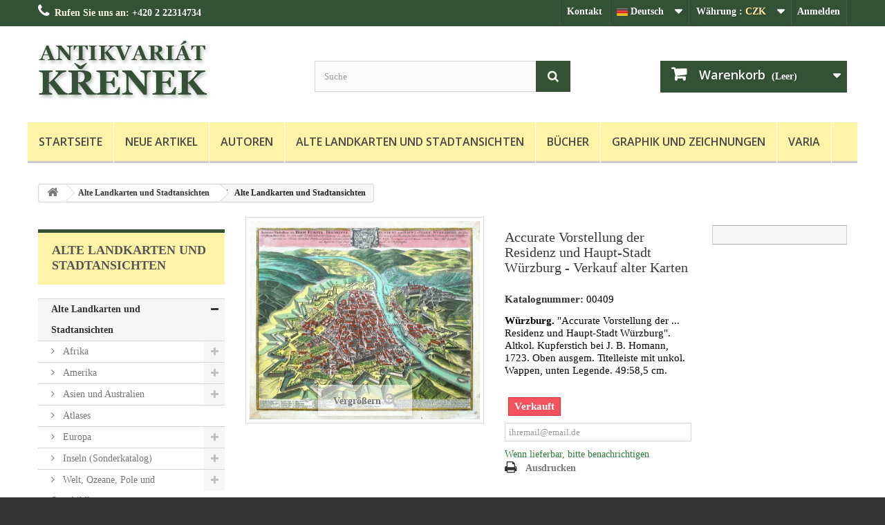

--- FILE ---
content_type: text/html; charset=utf-8
request_url: https://www.antikvariatkrenek.com/de/alte-landkarten-und-stadtansichten/408-accurate-vorstellung-der-residenz-und-haupt-stadt-wurzburg-homann-kupferstich-1723-1723.html
body_size: 23869
content:
<!DOCTYPE HTML>
<!--[if lt IE 7]> <html class="no-js lt-ie9 lt-ie8 lt-ie7" lang="de-de"><![endif]-->
<!--[if IE 7]><html class="no-js lt-ie9 lt-ie8 ie7" lang="de-de"><![endif]-->
<!--[if IE 8]><html class="no-js lt-ie9 ie8" lang="de-de"><![endif]-->
<!--[if gt IE 8]> <html class="no-js ie9" lang="de-de"><![endif]-->
<html lang="de-de">
	<head>
		<meta charset="utf-8" />
		<title>Alte Landkarte - Accurate Vorstellung der Stadt Würzburg, Homann, Kupferstich, 1723</title>
					<meta name="description" content="Alte Landkarten, Antike Karten, Würzburg, Accurate Vorstellung der  Residenz und Haupt-Stadt Würzburg, Homann, Kupferstich, 1723" />
						<meta name="generator" content="PrestaShop" />
		<meta name="robots" content="index,follow" />
		<meta name="viewport" content="width=device-width, minimum-scale=0.25, maximum-scale=1.6, initial-scale=1.0" />
		<meta name="apple-mobile-web-app-capable" content="yes" />
        <link rel="canonical" href="https://www.antikvariatkrenek.com/" />
		<link rel="icon" type="image/vnd.microsoft.icon" href="/img/favicon.png?1755097783" />
		<!--zmena<link rel="shortcut icon" type="image/x-icon" href="/img/favicon.png?1755097783" /> -->
        <link rel="icon" type="image/png" href="https://www.antikvariatkrenek.com/themes/default-bootstrap/img/favicon.png"><!-- Major Browsers -->
<!--[if IE]><link rel="SHORTCUT ICON" href="https://www.antikvariatkrenek.com/themes/default-bootstrap/img/favicon.png"/><![endif]--><!-- Internet Explorer-->
        
														<link rel="stylesheet" href="/themes/default-bootstrap/css/global.css" type="text/css" media="all" />
																<link rel="stylesheet" href="/themes/default-bootstrap/css/autoload/highdpi.css" type="text/css" media="all" />
																<link rel="stylesheet" href="/themes/default-bootstrap/css/autoload/responsive-tables.css" type="text/css" media="all" />
																<link rel="stylesheet" href="/themes/default-bootstrap/css/autoload/uniform.default.css" type="text/css" media="all" />
																<link rel="stylesheet" href="/js/jquery/plugins/fancybox/jquery.fancybox.css" type="text/css" media="all" />
																<link rel="stylesheet" href="/themes/default-bootstrap/css/product.css" type="text/css" media="all" />
																<link rel="stylesheet" href="/themes/default-bootstrap/css/print.css" type="text/css" media="print" />
																<link rel="stylesheet" href="/js/jquery/plugins/bxslider/jquery.bxslider.css" type="text/css" media="all" />
																<link rel="stylesheet" href="/themes/default-bootstrap/css/modules/blockbanner/blockbanner.css" type="text/css" media="all" />
																<link rel="stylesheet" href="/themes/default-bootstrap/css/modules/blockcart/blockcart.css" type="text/css" media="all" />
																<link rel="stylesheet" href="/themes/default-bootstrap/css/modules/blockcategories/blockcategories.css" type="text/css" media="all" />
																<link rel="stylesheet" href="/themes/default-bootstrap/css/modules/blocklanguages/blocklanguages.css" type="text/css" media="all" />
																<link rel="stylesheet" href="/themes/default-bootstrap/css/modules/blockcontact/blockcontact.css" type="text/css" media="all" />
																<link rel="stylesheet" href="/themes/default-bootstrap/css/modules/blockmyaccountfooter/blockmyaccount.css" type="text/css" media="all" />
																<link rel="stylesheet" href="/themes/default-bootstrap/css/modules/blocknewproducts/blocknewproducts.css" type="text/css" media="all" />
																<link rel="stylesheet" href="/themes/default-bootstrap/css/modules/blocknewsletter/blocknewsletter.css" type="text/css" media="all" />
																<link rel="stylesheet" href="/themes/default-bootstrap/css/modules/blocksearch/blocksearch.css" type="text/css" media="all" />
																<link rel="stylesheet" href="/js/jquery/plugins/autocomplete/jquery.autocomplete.css" type="text/css" media="all" />
																<link rel="stylesheet" href="/themes/default-bootstrap/css/modules/blocktags/blocktags.css" type="text/css" media="all" />
																<link rel="stylesheet" href="/themes/default-bootstrap/css/modules/blockuserinfo/blockuserinfo.css" type="text/css" media="all" />
																<link rel="stylesheet" href="/themes/default-bootstrap/css/modules/blockviewed/blockviewed.css" type="text/css" media="all" />
																<link rel="stylesheet" href="/themes/default-bootstrap/css/modules/homefeatured/homefeatured.css" type="text/css" media="all" />
																<link rel="stylesheet" href="/modules/themeconfigurator/css/hooks.css" type="text/css" media="all" />
																<link rel="stylesheet" href="/modules/themeconfigurator/css/theme6.css" type="text/css" media="all" />
																<link rel="stylesheet" href="/modules/themeconfigurator/css/font1.css" type="text/css" media="all" />
																<link rel="stylesheet" href="/themes/default-bootstrap/css/modules/blocktopmenu/css/blocktopmenu.css" type="text/css" media="all" />
																<link rel="stylesheet" href="/themes/default-bootstrap/css/modules/blocktopmenu/css/superfish-modified.css" type="text/css" media="all" />
																<link rel="stylesheet" href="/themes/default-bootstrap/css/modules/blockcurrencies/blockcurrencies.css" type="text/css" media="all" />
																<link rel="stylesheet" href="/themes/default-bootstrap/css/modules/mailalerts/mailalerts.css" type="text/css" media="all" />
																<link rel="stylesheet" href="/themes/default-bootstrap/css/product_list.css" type="text/css" media="all" />
													
			
					
					
<script type="text/javascript" src="/modules/eicaptcha//js/eicaptcha-modules.js"></script><!-- Begin elevateZoom Header block -->
<link rel="stylesheet" type="text/css" href="https://www.antikvariatkrenek.com/modules/elevatezoom/css/styles.css" />



<!-- End elevateZoom Header block -->
		<link rel="stylesheet" href="//fonts.googleapis.com/css?family=Open+Sans:300,600&amp;subset=latin,latin-ext" type="text/css" media="all" />
        <link rel="stylesheet" href="https://www.antikvariatkrenek.com/themes/default-bootstrap/css/custom.css?ver=102" type="text/css" media="all" />
		<!--[if IE 8]>
		
<script src="https://oss.maxcdn.com/libs/html5shiv/3.7.0/html5shiv.js"></script>
		
<script src="https://oss.maxcdn.com/libs/respond.js/1.3.0/respond.min.js"></script>
		<![endif]-->
	</head>
	<body id="product" class="product product-408 product-accurate-vorstellung-der-residenz-und-haupt-stadt-wurzburg-homann-kupferstich-1723 category-3 category-alte-landkarten-und-stadtansichten show-left-column hide-right-column lang_de">
					<div id="page">
			<div class="header-container">
				<header id="header">
																										<div class="nav">
							<div class="container">
								<div class="row">
									<nav><!-- Block user information module NAV  -->
<div class="header_user_info">
			<a class="login" href="https://www.antikvariatkrenek.com/de/muj-ucet" rel="nofollow" title="Anmelden zu Ihrem Kundenbereich">
			Anmelden
		</a>
	</div>
<!-- /Block usmodule NAV -->
<!-- Block currencies module -->
	<div id="currencies-block-top">
		<form id="setCurrency" action="/de/alte-landkarten-und-stadtansichten/408-accurate-vorstellung-der-residenz-und-haupt-stadt-wurzburg-homann-kupferstich-1723-1723.html" method="post">
			<div class="current">
				<input type="hidden" name="id_currency" id="id_currency" value=""/>
				<input type="hidden" name="SubmitCurrency" value="" />
				<span class="cur-label">Währung :</span>
									<strong>CZK</strong>																									</div>
			<ul id="first-currencies" class="currencies_ul toogle_content">
																									<li class="selected">
						<a href="javascript:setCurrency(1);" rel="nofollow" title="Česk&aacute; koruna (CZK)">
							<!--Česk&aacute; koruna (CZK) zmena-->CZK
						</a>
					</li>
																									<li >
						<a href="javascript:setCurrency(2);" rel="nofollow" title="Euro (EUR)">
							<!--Euro (EUR) zmena-->EUR
						</a>
					</li>
																									<li >
						<a href="javascript:setCurrency(3);" rel="nofollow" title="US Dollar (USD)">
							<!--US Dollar (USD) zmena-->USD
						</a>
					</li>
							</ul>
		</form>
	</div>
<!-- /Block currencies module -->
<!-- Block languages module -->
	<div id="languages-block-top" class="languages-block">
														<div class="current">
					<span><img src="https://www.antikvariatkrenek.com/img/l/2.jpg" alt="de" width="16" height="11" />&nbsp;Deutsch</span>
				</div>
												<ul id="first-languages" class="languages-block_ul toogle_content">
							<li >
																				<a href="https://www.antikvariatkrenek.com/cs/stare-mapy-a-veduty/408-accurate-vorstellungt-der-stadt-wuerzburg-homann-medirytina-1723-1723.html" title="Čeština (Czech)" rel="alternate" hreflang="cs">
															<span><img src="https://www.antikvariatkrenek.com/img/l/1.jpg" alt="cs" width="16" height="11" />&nbsp;Čeština</span>
									</a>
								</li>
							<li class="selected">
										<span><img src="https://www.antikvariatkrenek.com/img/l/2.jpg" alt="de" width="16" height="11" />&nbsp;Deutsch</span>
								</li>
							<li >
																				<a href="https://www.antikvariatkrenek.com/en/antique-maps-and-views/408-accurate-vorstellung-der-residenz-und-haupt-stadt-wurzburg-homann-copperplate-engraving-1723-1723.html" title="English (GB)" rel="alternate" hreflang="en">
															<span><img src="https://www.antikvariatkrenek.com/img/l/3.jpg" alt="en" width="16" height="11" />&nbsp;English</span>
									</a>
								</li>
					</ul>
	</div>
<!-- /Block languages module -->
<div id="contact-link" >
	<a href="https://www.antikvariatkrenek.com/de/napiste-namx" title="Kontakt">Kontakt</a>
</div>
	<span class="shop-phone">
		<i class="icon-phone"></i>Rufen Sie uns an: <strong>+420 2 22314734</strong>
	</span>
</nav>
								</div>
							</div>
						</div>
										<div>
						<div class="container">
							<div class="row">
								<div id="header_logo">
									<a href="https://www.antikvariatkrenek.com/" title="Antikvariát Křenek">
										<img class="logo img-responsive" src="https://www.antikvariatkrenek.com/img/antikvariat-krenek-logo-1479839452.jpg" alt="Antikvariát Křenek" width="350" height="99"/>
									</a>
								</div>
								<!-- Block search module TOP -->
<div id="search_block_top" class="col-sm-4 clearfix">
	<form id="searchbox" method="get" action="//www.antikvariatkrenek.com/de/vyhledavani" >
		<input type="hidden" name="controller" value="search" />
		<input type="hidden" name="orderby" value="position" />
		<input type="hidden" name="orderway" value="desc" />
		<input class="search_query form-control" type="text" id="search_query_top" name="search_query" placeholder="Suche" value="" />
		<button type="submit" name="submit_search" class="btn btn-default button-search">
			<span>Suche</span>
		</button>
	</form>
</div>
<!-- /Block search module TOP --><!-- MODULE Block cart -->
<div class="col-sm-4 clearfix">
	<div class="shopping_cart">
		<a href="https://www.antikvariatkrenek.com/de/order" title="Zum Warenkorb" rel="nofollow">
			<b>Warenkorb</b>
			<span class="ajax_cart_quantity unvisible">0</span>
			<span class="ajax_cart_product_txt unvisible">Artikel</span>
			<span class="ajax_cart_product_txt_s unvisible">Artikel</span>
			<span class="ajax_cart_total unvisible">
							</span>
			<span class="ajax_cart_no_product">(Leer)</span>
					</a>
					<div class="cart_block block exclusive">
				<div class="block_content">
					<!-- block list of products -->
					<div class="cart_block_list">
												<p class="cart_block_no_products">
							Keine Artikel
						</p>
																		<div class="cart-prices">
							<!--<div class="cart-prices-line first-line">
								 zmena<span class="price cart_block_shipping_cost ajax_cart_shipping_cost unvisible">
																			 noch festzulegen									 
								</span>
								<span class="unvisible">
									Versand
								</span>
							</div>-->
																					<div class="cart-prices-line last-line">
								<span class="price cart_block_total ajax_block_cart_total">0,00 Kč</span>
								<span>Gesamt</span>
							</div>
													</div>
						<p class="cart-buttons">
							<a id="button_order_cart" class="btn btn-default button button-small" href="https://www.antikvariatkrenek.com/de/order" title="Warenkorb anzeigen" rel="nofollow">
								<span>
									Warenkorb anzeigen<i class="icon-chevron-right right"></i>
								</span>
							</a>
						</p>
					</div>
				</div>
			</div><!-- .cart_block -->
			</div>
</div>

	<div id="layer_cart">
		<div class="clearfix">
			<div class="layer_cart_product col-xs-12 col-md-6">
				<span class="cross" title="Fenster schließen"></span>
				<span class="title">
					<i class="icon-check"></i>Artikel wurde in den Korb gelegt
				</span>
				<div class="product-image-container layer_cart_img">
				</div>
				<div class="layer_cart_product_info">
					<span id="layer_cart_product_title" class="product-name"></span>
					<span id="layer_cart_product_attributes"></span>
					<div>
						<strong class="dark">Menge</strong>
						<span id="layer_cart_product_quantity"></span>
					</div>
					<div>
						<strong class="dark">Gesamt</strong>
						<span id="layer_cart_product_price"></span>
					</div>
				</div>
			</div>
			<div class="layer_cart_cart col-xs-12 col-md-6">
				<span class="title">
					<!-- Plural Case [both cases are needed because page may be updated in Javascript] -->
					<span class="ajax_cart_product_txt_s  unvisible">
						Sie haben <span class="ajax_cart_quantity">0</span> Artikel in Ihrem Warenkorb.
					</span>
					<!-- Singular Case [both cases are needed because page may be updated in Javascript] -->
					<span class="ajax_cart_product_txt ">
						Es gibt 1 Artikel in Ihrem Warenkorb.
					</span>
				</span>
				<div class="layer_cart_row">
					<strong class="dark">
						Gesamt Artikel
											</strong>
					<span class="ajax_block_products_total">
											</span>
				</div>

								<div class="layer_cart_row">
					<strong class="dark unvisible">
						Gesamt Versandkosten&nbsp;					</strong>
					<span class="ajax_cart_shipping_cost unvisible">
													 noch festzulegen											</span>
				</div>
								<div class="layer_cart_row">
					<strong class="dark">
						Gesamt
											</strong>
					<span class="ajax_block_cart_total">
											</span>
				</div>
				<div class="button-container">
					<span class="continue btn btn-default button exclusive-medium" title="Einkauf fortsetzen">
						<span>
							<i class="icon-chevron-left left"></i>Einkauf fortsetzen
						</span>
					</span>
					<a class="btn btn-default button button-medium"	href="https://www.antikvariatkrenek.com/de/order" title="Bestellen" rel="nofollow">
						<span>
							Bestellen<i class="icon-chevron-right right"></i>
						</span>
					</a>
				</div>
			</div>
		</div>
		<div class="crossseling"></div>
	</div> <!-- #layer_cart -->
	<div class="layer_cart_overlay"></div>

<!-- /MODULE Block cart -->
	<!-- Menu -->
	<div id="block_top_menu" class="sf-contener clearfix col-lg-12">
		<div class="cat-title">Menü</div>
		<ul class="sf-menu clearfix menu-content">
			<li><a href="https://www.antikvariatkrenek.com/de/" title="Startseite">Startseite</a></li>
<li><a href="https://www.antikvariatkrenek.com/de/novinky" title="Neue Artikel">Neue Artikel</a></li>
<li><a href="https://www.antikvariatkrenek.com/de/autoren" title="Autoren">Autoren</a></li>
<li><a href="https://www.antikvariatkrenek.com/de/3-alte-landkarten-und-stadtansichten" title="Alte Landkarten und Stadtansichten">Alte Landkarten und Stadtansichten</a></li><li><a href="https://www.antikvariatkrenek.com/de/5-bucher" title="Bücher">Bücher</a></li><li><a href="https://www.antikvariatkrenek.com/de/15-graphik-und-zeichnungen" title="Graphik und Zeichnungen">Graphik und Zeichnungen</a></li><li><a href="https://www.antikvariatkrenek.com/de/21-varia" title="Varia">Varia</a></li>
					</ul>
	</div>
	<!--/ Menu -->
							</div>
						</div>
					</div>
				</header>
			</div>
			<div class="columns-container">
				<div id="columns" class="container">
											
<!-- Breadcrumb -->
<div class="clearfix">
	<ol class="breadcrumb" itemscope itemtype="http://schema.org/BreadcrumbList">
		<li itemprop="itemListElement" itemscope itemtype="http://schema.org/ListItem"> 
			<a class="home" href="https://www.antikvariatkrenek.com/" title="zur&uuml;ck zu Startseite" itemprop="item">
				<i class="icon-home"></i>
			</a>
			<meta itemprop="name" content="Home" />
			<meta itemprop="position" content="1" />
		</li>
		<li itemprop="itemListElement" itemscope itemtype="http://schema.org/ListItem">
			<a href="https://www.antikvariatkrenek.com/de/3-alte-landkarten-und-stadtansichten" itemprop="item" title="Alte Landkarten und Stadtansichten">
				<span itemprop="name">Alte Landkarten und Stadtansichten</span>
			</a>
			<meta itemprop="position" content="2" />
		</li>
		<li itemprop="itemListElement" itemscope itemtype="http://schema.org/ListItem">
			<span itemprop="name">Alte Landkarten und Stadtansichten</span>
			<meta itemprop="position" content="3" />
		</li>
	</ol>
</div>
<!-- /Breadcrumb -->
										<div id="slider_row" class="row">
																	</div>
					<div class="row">
												<div id="left_column" class="column col-xs-12 col-sm-3"><!-- Block categories module -->
<div id="categories_block_left" class="block">
	<h2 class="title_block">
					Alte Landkarten und Stadtansichten
			</h2>
	<div class="block_content">
		<ul class="tree dhtml">
												
<li >
	<a 
	href="https://www.antikvariatkrenek.com/de/3-alte-landkarten-und-stadtansichten" class="selected" title="">
		Alte Landkarten und Stadtansichten
	</a>
			<ul>
												
<li >
	<a 
	href="https://www.antikvariatkrenek.com/de/8-afrika" title="">
		Afrika
	</a>
			<ul>
												
<li >
	<a 
	href="https://www.antikvariatkrenek.com/de/1843-afrika-kontinent" title="">
		Afrika (Kontinent)
	</a>
	</li>

																
<li >
	<a 
	href="https://www.antikvariatkrenek.com/de/67-agypten" title="">
		Ägypten
	</a>
	</li>

																
<li >
	<a 
	href="https://www.antikvariatkrenek.com/de/90-algerien" title="">
		Algerien
	</a>
			<ul>
												
<li >
	<a 
	href="https://www.antikvariatkrenek.com/de/378-algier" title="">
		Algier
	</a>
	</li>

																
<li class="last">
	<a 
	href="https://www.antikvariatkrenek.com/de/640-oran" title="">
		Oran
	</a>
	</li>

									</ul>
	</li>

																
<li >
	<a 
	href="https://www.antikvariatkrenek.com/de/72-kapverdischen-inseln" title="">
		Kapverdischen Inseln
	</a>
	</li>

																
<li >
	<a 
	href="https://www.antikvariatkrenek.com/de/2038-libyen" title="Libyen">
		Libyen
	</a>
	</li>

																
<li >
	<a 
	href="https://www.antikvariatkrenek.com/de/172-madagaskar" title="">
		Madagaskar
	</a>
	</li>

																
<li >
	<a 
	href="https://www.antikvariatkrenek.com/de/70-marokko" title="">
		Marokko
	</a>
	</li>

																
<li >
	<a 
	href="https://www.antikvariatkrenek.com/de/66-nordafrika" title="">
		Nordafrika
	</a>
	</li>

																
<li >
	<a 
	href="https://www.antikvariatkrenek.com/de/64-ostafrika" title="">
		Ostafrika
	</a>
			<ul>
												
<li class="last">
	<a 
	href="https://www.antikvariatkrenek.com/de/1022-mosambik" title="">
		Mosambik
	</a>
	</li>

									</ul>
	</li>

																
<li >
	<a 
	href="https://www.antikvariatkrenek.com/de/69-sudafrika" title="">
		Südafrika
	</a>
			<ul>
												
<li class="last">
	<a 
	href="https://www.antikvariatkrenek.com/de/1009-kap-der-guten-hoffnung" title="">
		Kap der Guten Hoffnung
	</a>
	</li>

									</ul>
	</li>

																
<li >
	<a 
	href="https://www.antikvariatkrenek.com/de/88-tunesien" title="">
		Tunesien
	</a>
			<ul>
												
<li class="last">
	<a 
	href="https://www.antikvariatkrenek.com/de/982-tunis" title="">
		Tunis
	</a>
	</li>

									</ul>
	</li>

																
<li >
	<a 
	href="https://www.antikvariatkrenek.com/de/68-westafrika" title="">
		Westafrika
	</a>
			<ul>
												
<li >
	<a 
	href="https://www.antikvariatkrenek.com/de/1891-guinea" title="Guinea">
		Guinea
	</a>
	</li>

																
<li >
	<a 
	href="https://www.antikvariatkrenek.com/de/491-kongo-und-angola" title="">
		Kongo und Angola
	</a>
	</li>

																
<li class="last">
	<a 
	href="https://www.antikvariatkrenek.com/de/1019-st-thomas-golf-von-guinea" title="">
		St. Thomas (Golf von Guinea)
	</a>
	</li>

									</ul>
	</li>

																
<li class="last">
	<a 
	href="https://www.antikvariatkrenek.com/de/1892-zentralafrika" title="Zentralafrika">
		Zentralafrika
	</a>
	</li>

									</ul>
	</li>

																
<li >
	<a 
	href="https://www.antikvariatkrenek.com/de/7-amerika" title="">
		Amerika
	</a>
			<ul>
												
<li >
	<a 
	href="https://www.antikvariatkrenek.com/de/1841-amerika-kontinent" title="">
		Amerika (Kontinent)
	</a>
	</li>

																
<li >
	<a 
	href="https://www.antikvariatkrenek.com/de/53-antillen" title="">
		Antillen
	</a>
			<ul>
												
<li >
	<a 
	href="https://www.antikvariatkrenek.com/de/714-antillen-und-bermudainseln" title="">
		Antillen und Bermudainseln
	</a>
	</li>

																
<li >
	<a 
	href="https://www.antikvariatkrenek.com/de/890-barbados" title="">
		Barbados
	</a>
	</li>

																
<li >
	<a 
	href="https://www.antikvariatkrenek.com/de/891-grenada" title="">
		Grenada
	</a>
	</li>

																
<li >
	<a 
	href="https://www.antikvariatkrenek.com/de/352-guadeloupe" title="">
		Guadeloupe
	</a>
	</li>

																
<li >
	<a 
	href="https://www.antikvariatkrenek.com/de/713-hispaniola-haiti-dominikanische-republik-und-martinique" title="">
		Hispaniola (Haiti/Dominikanische Republik) und Martinique
	</a>
	</li>

																
<li >
	<a 
	href="https://www.antikvariatkrenek.com/de/204-jamaika" title="">
		Jamaika
	</a>
	</li>

																
<li >
	<a 
	href="https://www.antikvariatkrenek.com/de/205-kleine-antillen" title="">
		Kleine Antillen
	</a>
	</li>

																
<li >
	<a 
	href="https://www.antikvariatkrenek.com/de/524-kuba" title="">
		Kuba
	</a>
	</li>

																
<li >
	<a 
	href="https://www.antikvariatkrenek.com/de/206-martinique" title="">
		Martinique
	</a>
	</li>

																
<li >
	<a 
	href="https://www.antikvariatkrenek.com/de/1017-puerto-rico" title="">
		Puerto Rico
	</a>
	</li>

																
<li >
	<a 
	href="https://www.antikvariatkrenek.com/de/897-st-kitts" title="">
		St. Kitts
	</a>
	</li>

																
<li class="last">
	<a 
	href="https://www.antikvariatkrenek.com/de/901-st-lucia" title="">
		St. Lucia
	</a>
	</li>

									</ul>
	</li>

																
<li >
	<a 
	href="https://www.antikvariatkrenek.com/de/149-argentinien" title="">
		Argentinien
	</a>
	</li>

																
<li >
	<a 
	href="https://www.antikvariatkrenek.com/de/49-bermudainseln" title="">
		Bermudainseln
	</a>
	</li>

																
<li >
	<a 
	href="https://www.antikvariatkrenek.com/de/51-brasilien" title="">
		Brasilien
	</a>
			<ul>
												
<li >
	<a 
	href="https://www.antikvariatkrenek.com/de/779-baia-de-todos-os-santos" title="">
		Baía de Todos os Santos
	</a>
	</li>

																
<li >
	<a 
	href="https://www.antikvariatkrenek.com/de/471-paraiba" title="">
		Paraiba
	</a>
	</li>

																
<li >
	<a 
	href="https://www.antikvariatkrenek.com/de/990-pernambuco" title="">
		Pernambuco
	</a>
	</li>

																
<li class="last">
	<a 
	href="https://www.antikvariatkrenek.com/de/1953-rio-de-janeiro" title="Rio de Janeiro">
		Rio de Janeiro
	</a>
	</li>

									</ul>
	</li>

																
<li >
	<a 
	href="https://www.antikvariatkrenek.com/de/55-chile" title="">
		Chile
	</a>
			<ul>
												
<li class="last">
	<a 
	href="https://www.antikvariatkrenek.com/de/976-santa-maria-insel" title="">
		Santa Maria (Insel)
	</a>
	</li>

									</ul>
	</li>

																
<li >
	<a 
	href="https://www.antikvariatkrenek.com/de/50-florida" title="">
		Florida
	</a>
			<ul>
												
<li class="last">
	<a 
	href="https://www.antikvariatkrenek.com/de/475-st-augustine" title="">
		St. Augustine
	</a>
	</li>

									</ul>
	</li>

																
<li >
	<a 
	href="https://www.antikvariatkrenek.com/de/56-guyana" title="">
		Guyana
	</a>
	</li>

																
<li >
	<a 
	href="https://www.antikvariatkrenek.com/de/132-hawaiiinseln" title="">
		Hawaiiinseln
	</a>
	</li>

																
<li >
	<a 
	href="https://www.antikvariatkrenek.com/de/61-honduras" title="">
		Honduras
	</a>
	</li>

																
<li >
	<a 
	href="https://www.antikvariatkrenek.com/de/46-kanada" title="">
		Kanada
	</a>
			<ul>
												
<li >
	<a 
	href="https://www.antikvariatkrenek.com/de/899-cape-breton-island" title="">
		Cape Breton Island
	</a>
	</li>

																
<li class="last">
	<a 
	href="https://www.antikvariatkrenek.com/de/895-newfoundland" title="">
		Newfoundland
	</a>
	</li>

									</ul>
	</li>

																
<li >
	<a 
	href="https://www.antikvariatkrenek.com/de/52-kolumbien" title="">
		Kolumbien
	</a>
	</li>

																
<li >
	<a 
	href="https://www.antikvariatkrenek.com/de/45-louisiana" title="">
		Louisiana
	</a>
	</li>

																
<li >
	<a 
	href="https://www.antikvariatkrenek.com/de/60-magellanstrasse" title="">
		Magellanstraße
	</a>
	</li>

																
<li >
	<a 
	href="https://www.antikvariatkrenek.com/de/37-mexico" title="">
		Mexico
	</a>
			<ul>
												
<li class="last">
	<a 
	href="https://www.antikvariatkrenek.com/de/449-mexico-city" title="">
		Mexico City
	</a>
	</li>

									</ul>
	</li>

																
<li >
	<a 
	href="https://www.antikvariatkrenek.com/de/48-mittelamerika-und-antillen" title="">
		Mittelamerika und Antillen
	</a>
	</li>

																
<li >
	<a 
	href="https://www.antikvariatkrenek.com/de/40-new-york" title="">
		New York
	</a>
	</li>

																
<li >
	<a 
	href="https://www.antikvariatkrenek.com/de/39-nordamerika" title="">
		Nordamerika
	</a>
	</li>

																
<li >
	<a 
	href="https://www.antikvariatkrenek.com/de/101-panama" title="">
		Panama
	</a>
	</li>

																
<li >
	<a 
	href="https://www.antikvariatkrenek.com/de/57-paraguay" title="">
		Paraguay
	</a>
	</li>

																
<li >
	<a 
	href="https://www.antikvariatkrenek.com/de/58-peru" title="">
		Peru
	</a>
	</li>

																
<li >
	<a 
	href="https://www.antikvariatkrenek.com/de/54-sudamerika" title="">
		Südamerika
	</a>
			<ul>
												
<li class="last">
	<a 
	href="https://www.antikvariatkrenek.com/de/974-tierra-del-fuego" title="">
		Tierra del Fuego
	</a>
	</li>

									</ul>
	</li>

																
<li >
	<a 
	href="https://www.antikvariatkrenek.com/de/59-venezuela" title="">
		Venezuela
	</a>
	</li>

																
<li >
	<a 
	href="https://www.antikvariatkrenek.com/de/42-vereinigte-staaten-usa" title="">
		Vereinigte Staaten (USA)
	</a>
			<ul>
												
<li >
	<a 
	href="https://www.antikvariatkrenek.com/de/679-alabama" title="">
		Alabama
	</a>
	</li>

																
<li >
	<a 
	href="https://www.antikvariatkrenek.com/de/693-connecticut" title="">
		Connecticut
	</a>
	</li>

																
<li >
	<a 
	href="https://www.antikvariatkrenek.com/de/684-georgia" title="">
		Georgia
	</a>
	</li>

																
<li >
	<a 
	href="https://www.antikvariatkrenek.com/de/696-illinois" title="">
		Illinois
	</a>
	</li>

																
<li >
	<a 
	href="https://www.antikvariatkrenek.com/de/691-kentucky" title="">
		Kentucky
	</a>
	</li>

																
<li >
	<a 
	href="https://www.antikvariatkrenek.com/de/692-maryland-und-delaware" title="">
		Maryland und Delaware
	</a>
	</li>

																
<li >
	<a 
	href="https://www.antikvariatkrenek.com/de/682-michigan" title="">
		Michigan
	</a>
	</li>

																
<li >
	<a 
	href="https://www.antikvariatkrenek.com/de/685-mississippi" title="">
		Mississippi
	</a>
	</li>

																
<li >
	<a 
	href="https://www.antikvariatkrenek.com/de/699-new-hampshire-und-vermont" title="">
		New Hampshire und Vermont
	</a>
	</li>

																
<li >
	<a 
	href="https://www.antikvariatkrenek.com/de/804-ostkuste-von-usa" title="">
		Ostküste von USA
	</a>
	</li>

																
<li >
	<a 
	href="https://www.antikvariatkrenek.com/de/694-pennsylvania" title="">
		Pennsylvania
	</a>
	</li>

																
<li >
	<a 
	href="https://www.antikvariatkrenek.com/de/2029-rhode-island" title="Rhode Island">
		Rhode Island
	</a>
	</li>

																
<li >
	<a 
	href="https://www.antikvariatkrenek.com/de/681-south-carolina" title="">
		South Carolina
	</a>
	</li>

																
<li class="last">
	<a 
	href="https://www.antikvariatkrenek.com/de/698-virginia" title="">
		Virginia
	</a>
	</li>

									</ul>
	</li>

																
<li class="last">
	<a 
	href="https://www.antikvariatkrenek.com/de/38-virginia" title="">
		Virginia
	</a>
	</li>

									</ul>
	</li>

																
<li >
	<a 
	href="https://www.antikvariatkrenek.com/de/13-asien-und-australien" title="">
		Asien und Australien
	</a>
			<ul>
												
<li >
	<a 
	href="https://www.antikvariatkrenek.com/de/1842-asien-kontinent" title="">
		Asien (Kontinent)
	</a>
	</li>

																
<li >
	<a 
	href="https://www.antikvariatkrenek.com/de/131-australien" title="">
		Australien
	</a>
			<ul>
												
<li class="last">
	<a 
	href="https://www.antikvariatkrenek.com/de/907-tasmanien" title="">
		Tasmanien
	</a>
	</li>

									</ul>
	</li>

																
<li >
	<a 
	href="https://www.antikvariatkrenek.com/de/122-burma" title="">
		Burma
	</a>
	</li>

																
<li >
	<a 
	href="https://www.antikvariatkrenek.com/de/96-china" title="">
		China
	</a>
			<ul>
												
<li >
	<a 
	href="https://www.antikvariatkrenek.com/de/772-che-chiang" title="">
		Che-chiang
	</a>
	</li>

																
<li >
	<a 
	href="https://www.antikvariatkrenek.com/de/526-hangzhou" title="">
		Hangzhou
	</a>
	</li>

																
<li >
	<a 
	href="https://www.antikvariatkrenek.com/de/627-macao" title="">
		Macao
	</a>
	</li>

																
<li >
	<a 
	href="https://www.antikvariatkrenek.com/de/528-nanping" title="">
		Nanping
	</a>
	</li>

																
<li >
	<a 
	href="https://www.antikvariatkrenek.com/de/527-peking" title="">
		Peking
	</a>
	</li>

																
<li >
	<a 
	href="https://www.antikvariatkrenek.com/de/771-shanxi" title="">
		Shanxi
	</a>
	</li>

																
<li class="last">
	<a 
	href="https://www.antikvariatkrenek.com/de/989-zhuzhou" title="">
		Zhuzhou
	</a>
	</li>

									</ul>
	</li>

																
<li >
	<a 
	href="https://www.antikvariatkrenek.com/de/2093-franzoesisch-polynesien" title="Französisch-Polynesien, Ozeanien">
		Französisch-Polynesien
	</a>
	</li>

																
<li >
	<a 
	href="https://www.antikvariatkrenek.com/de/159-golf-von-bengalen" title="">
		Golf von Bengalen
	</a>
	</li>

																
<li >
	<a 
	href="https://www.antikvariatkrenek.com/de/97-indien" title="">
		Indien
	</a>
	</li>

																
<li >
	<a 
	href="https://www.antikvariatkrenek.com/de/105-indien-china-nepal" title="">
		Indien, China, Nepal
	</a>
	</li>

																
<li >
	<a 
	href="https://www.antikvariatkrenek.com/de/100-indischer-ozean" title="">
		Indischer Ozean
	</a>
			<ul>
												
<li class="last">
	<a 
	href="https://www.antikvariatkrenek.com/de/966-malediven" title="">
		Malediven
	</a>
	</li>

									</ul>
	</li>

																
<li >
	<a 
	href="https://www.antikvariatkrenek.com/de/80-indonesien" title="">
		Indonesien
	</a>
			<ul>
												
<li >
	<a 
	href="https://www.antikvariatkrenek.com/de/900-ambon" title="">
		Ambon
	</a>
	</li>

																
<li >
	<a 
	href="https://www.antikvariatkrenek.com/de/740-bali" title="">
		Bali
	</a>
	</li>

																
<li >
	<a 
	href="https://www.antikvariatkrenek.com/de/889-banda-inseln-paternosterinseln" title="">
		Banda Inseln (Paternosterinseln)
	</a>
	</li>

																
<li >
	<a 
	href="https://www.antikvariatkrenek.com/de/923-jakarta" title="">
		Jakarta
	</a>
	</li>

																
<li >
	<a 
	href="https://www.antikvariatkrenek.com/de/478-java" title="">
		Java
	</a>
	</li>

																
<li >
	<a 
	href="https://www.antikvariatkrenek.com/de/479-molukken" title="">
		Molukken
	</a>
	</li>

																
<li class="last">
	<a 
	href="https://www.antikvariatkrenek.com/de/306-sumatra" title="">
		Sumatra
	</a>
	</li>

									</ul>
	</li>

																
<li >
	<a 
	href="https://www.antikvariatkrenek.com/de/84-israel-palastina" title="">
		Israel / Palästina
	</a>
	</li>

																
<li >
	<a 
	href="https://www.antikvariatkrenek.com/de/111-japan" title="">
		Japan
	</a>
	</li>

																
<li >
	<a 
	href="https://www.antikvariatkrenek.com/de/89-kaspische-meer" title="">
		Kaspische Meer
	</a>
	</li>

																
<li >
	<a 
	href="https://www.antikvariatkrenek.com/de/171-korea" title="">
		Korea
	</a>
	</li>

																
<li >
	<a 
	href="https://www.antikvariatkrenek.com/de/133-malaysien" title="">
		Malaysien
	</a>
			<ul>
												
<li class="last">
	<a 
	href="https://www.antikvariatkrenek.com/de/743-selangor" title="">
		Selangor
	</a>
	</li>

									</ul>
	</li>

																
<li >
	<a 
	href="https://www.antikvariatkrenek.com/de/92-naher-osten" title="Naher Osten">
		Naher Osten
	</a>
			<ul>
												
<li >
	<a 
	href="https://www.antikvariatkrenek.com/de/2039-irak" title="Irak">
		Irak
	</a>
	</li>

																
<li >
	<a 
	href="https://www.antikvariatkrenek.com/de/545-iran" title="">
		Iran
	</a>
	</li>

																
<li >
	<a 
	href="https://www.antikvariatkrenek.com/de/884-libanon" title="">
		Libanon
	</a>
	</li>

																
<li >
	<a 
	href="https://www.antikvariatkrenek.com/de/531-pakistan-afghanistan-kasachstan-usbekistan-turkmanistan-und-iran" title="">
		Pakistan, Afghanistan, Kasachstan, Usbekistan, Turkmanistan und Iran
	</a>
	</li>

																
<li >
	<a 
	href="https://www.antikvariatkrenek.com/de/489-persien" title="">
		Persien
	</a>
	</li>

																
<li >
	<a 
	href="https://www.antikvariatkrenek.com/de/480-persische-golf" title="">
		Persische Golf
	</a>
	</li>

																
<li class="last">
	<a 
	href="https://www.antikvariatkrenek.com/de/536-zypern-israel-syrien-irak" title="">
		Zypern, Israel, Syrien, Irak
	</a>
	</li>

									</ul>
	</li>

																
<li >
	<a 
	href="https://www.antikvariatkrenek.com/de/98-nordostasien" title="">
		Nordostasien
	</a>
	</li>

																
<li >
	<a 
	href="https://www.antikvariatkrenek.com/de/173-ostasien" title="">
		Ostasien
	</a>
	</li>

																
<li >
	<a 
	href="https://www.antikvariatkrenek.com/de/130-polynesien" title="">
		Polynesien
	</a>
	</li>

																
<li >
	<a 
	href="https://www.antikvariatkrenek.com/de/161-sri-lanka-ceylon" title="">
		Sri Lanka (Ceylon)
	</a>
			<ul>
												
<li class="last">
	<a 
	href="https://www.antikvariatkrenek.com/de/979-kandy" title="">
		Kandy
	</a>
	</li>

									</ul>
	</li>

																
<li >
	<a 
	href="https://www.antikvariatkrenek.com/de/94-sudostasien" title="">
		Südostasien
	</a>
			<ul>
												
<li class="last">
	<a 
	href="https://www.antikvariatkrenek.com/de/742-vietnam" title="">
		Vietnam
	</a>
	</li>

									</ul>
	</li>

																
<li class="last">
	<a 
	href="https://www.antikvariatkrenek.com/de/91-turkei" title="">
		Türkei
	</a>
			<ul>
												
<li >
	<a 
	href="https://www.antikvariatkrenek.com/de/785-dardanellen" title="">
		Dardanellen
	</a>
	</li>

																
<li class="last">
	<a 
	href="https://www.antikvariatkrenek.com/de/879-istanbul" title="">
		Istanbul
	</a>
	</li>

									</ul>
	</li>

									</ul>
	</li>

																
<li >
	<a 
	href="https://www.antikvariatkrenek.com/de/2019-Atlases" title="Atlases">
		Atlases
	</a>
	</li>

																
<li >
	<a 
	href="https://www.antikvariatkrenek.com/de/4-europa" title="">
		Europa
	</a>
			<ul>
												
<li >
	<a 
	href="https://www.antikvariatkrenek.com/de/36-belgien-niederlande-luxemburg" title="">
		Belgien, Niederlande, Luxemburg
	</a>
			<ul>
												
<li >
	<a 
	href="https://www.antikvariatkrenek.com/de/211-amsterdam" title="">
		Amsterdam
	</a>
	</li>

																
<li >
	<a 
	href="https://www.antikvariatkrenek.com/de/212-antwerpen" title="">
		Antwerpen
	</a>
	</li>

																
<li >
	<a 
	href="https://www.antikvariatkrenek.com/de/216-belgien-und-luxemburg" title="">
		Belgien und Luxemburg
	</a>
	</li>

																
<li >
	<a 
	href="https://www.antikvariatkrenek.com/de/399-bergen-op-zoom" title="">
		Bergen op Zoom
	</a>
	</li>

																
<li >
	<a 
	href="https://www.antikvariatkrenek.com/de/441-blokzijl" title="">
		Blokzijl
	</a>
	</li>

																
<li >
	<a 
	href="https://www.antikvariatkrenek.com/de/2012-bommenede" title="Bommenede">
		Bommenede
	</a>
	</li>

																
<li >
	<a 
	href="https://www.antikvariatkrenek.com/de/214-brabant" title="">
		Brabant
	</a>
	</li>

																
<li >
	<a 
	href="https://www.antikvariatkrenek.com/de/261-brugge" title="">
		Brugge
	</a>
	</li>

																
<li >
	<a 
	href="https://www.antikvariatkrenek.com/de/232-brussel" title="">
		Brüssel
	</a>
	</li>

																
<li >
	<a 
	href="https://www.antikvariatkrenek.com/de/604-charleroi" title="">
		Charleroi
	</a>
	</li>

																
<li >
	<a 
	href="https://www.antikvariatkrenek.com/de/921-delft" title="">
		Delft
	</a>
	</li>

																
<li >
	<a 
	href="https://www.antikvariatkrenek.com/de/213-den-haag" title="">
		Den Haag
	</a>
	</li>

																
<li >
	<a 
	href="https://www.antikvariatkrenek.com/de/488-dinant" title="">
		Dinant
	</a>
	</li>

																
<li >
	<a 
	href="https://www.antikvariatkrenek.com/de/226-dordrecht" title="">
		Dordrecht
	</a>
	</li>

																
<li >
	<a 
	href="https://www.antikvariatkrenek.com/de/1879-elburg" title="Elburg">
		Elburg
	</a>
	</li>

																
<li >
	<a 
	href="https://www.antikvariatkrenek.com/de/237-flandern" title="">
		Flandern
	</a>
	</li>

																
<li >
	<a 
	href="https://www.antikvariatkrenek.com/de/2013-fort-rammekens" title="Fort Rammekens">
		Fort Rammekens
	</a>
	</li>

																
<li >
	<a 
	href="https://www.antikvariatkrenek.com/de/661-friesland" title="">
		Friesland
	</a>
	</li>

																
<li >
	<a 
	href="https://www.antikvariatkrenek.com/de/236-friesland-und-groningen" title="">
		Friesland und Groningen
	</a>
	</li>

																
<li >
	<a 
	href="https://www.antikvariatkrenek.com/de/231-gelderland" title="">
		Gelderland
	</a>
	</li>

																
<li >
	<a 
	href="https://www.antikvariatkrenek.com/de/1887-geraardsbergen" title="Geraardsbergen">
		Geraardsbergen
	</a>
	</li>

																
<li >
	<a 
	href="https://www.antikvariatkrenek.com/de/442-grave" title="">
		Grave
	</a>
	</li>

																
<li >
	<a 
	href="https://www.antikvariatkrenek.com/de/244-groningen" title="">
		Groningen
	</a>
	</li>

																
<li >
	<a 
	href="https://www.antikvariatkrenek.com/de/234-hainaut" title="">
		Hainaut
	</a>
	</li>

																
<li >
	<a 
	href="https://www.antikvariatkrenek.com/de/1877-harderwijk" title="Harderwijk">
		Harderwijk
	</a>
	</li>

																
<li >
	<a 
	href="https://www.antikvariatkrenek.com/de/221-harlingen" title="">
		Harlingen
	</a>
	</li>

																
<li >
	<a 
	href="https://www.antikvariatkrenek.com/de/228-holland" title="">
		Holland
	</a>
	</li>

																
<li >
	<a 
	href="https://www.antikvariatkrenek.com/de/784-hulst" title="">
		Hulst
	</a>
	</li>

																
<li >
	<a 
	href="https://www.antikvariatkrenek.com/de/494-huy" title="">
		Huy
	</a>
	</li>

																
<li >
	<a 
	href="https://www.antikvariatkrenek.com/de/398-kortryk" title="">
		Kortryk
	</a>
	</li>

																
<li >
	<a 
	href="https://www.antikvariatkrenek.com/de/1882-lier" title="Lier">
		Lier
	</a>
	</li>

																
<li >
	<a 
	href="https://www.antikvariatkrenek.com/de/1881-limbourg" title="Limbourg">
		Limbourg
	</a>
	</li>

																
<li >
	<a 
	href="https://www.antikvariatkrenek.com/de/215-limburg" title="">
		Limburg
	</a>
	</li>

																
<li >
	<a 
	href="https://www.antikvariatkrenek.com/de/400-lowen" title="">
		Löwen
	</a>
	</li>

																
<li >
	<a 
	href="https://www.antikvariatkrenek.com/de/235-luttich" title="">
		Lüttich
	</a>
	</li>

																
<li >
	<a 
	href="https://www.antikvariatkrenek.com/de/229-luxemburg" title="">
		Luxemburg
	</a>
	</li>

																
<li >
	<a 
	href="https://www.antikvariatkrenek.com/de/417-maastricht" title="">
		Maastricht
	</a>
	</li>

																
<li >
	<a 
	href="https://www.antikvariatkrenek.com/de/242-mechelen" title="">
		Mechelen
	</a>
	</li>

																
<li >
	<a 
	href="https://www.antikvariatkrenek.com/de/418-middelburg" title="">
		Middelburg
	</a>
	</li>

																
<li >
	<a 
	href="https://www.antikvariatkrenek.com/de/859-mons" title="">
		Mons
	</a>
	</li>

																
<li >
	<a 
	href="https://www.antikvariatkrenek.com/de/230-namur" title="">
		Namur
	</a>
	</li>

																
<li >
	<a 
	href="https://www.antikvariatkrenek.com/de/239-niederlande" title="">
		Niederlande
	</a>
	</li>

																
<li >
	<a 
	href="https://www.antikvariatkrenek.com/de/233-niederlande-und-belgien" title="">
		Niederlande und Belgien
	</a>
	</li>

																
<li >
	<a 
	href="https://www.antikvariatkrenek.com/de/219-nijmegen" title="">
		Nijmegen
	</a>
	</li>

																
<li >
	<a 
	href="https://www.antikvariatkrenek.com/de/304-ostende" title="Ostende">
		Ostende
	</a>
	</li>

																
<li >
	<a 
	href="https://www.antikvariatkrenek.com/de/402-overijssel" title="">
		Overijssel
	</a>
	</li>

																
<li >
	<a 
	href="https://www.antikvariatkrenek.com/de/218-rotterdam" title="">
		Rotterdam
	</a>
	</li>

																
<li >
	<a 
	href="https://www.antikvariatkrenek.com/de/768-spa" title="">
		Spa
	</a>
	</li>

																
<li >
	<a 
	href="https://www.antikvariatkrenek.com/de/1878-stavoren" title="Stavoren">
		Stavoren
	</a>
	</li>

																
<li >
	<a 
	href="https://www.antikvariatkrenek.com/de/299-tiel" title="">
		Tiel
	</a>
	</li>

																
<li >
	<a 
	href="https://www.antikvariatkrenek.com/de/224-utrecht" title="">
		Utrecht
	</a>
	</li>

																
<li >
	<a 
	href="https://www.antikvariatkrenek.com/de/980-veere" title="">
		Veere
	</a>
	</li>

																
<li >
	<a 
	href="https://www.antikvariatkrenek.com/de/862-veurne" title="">
		Veurne
	</a>
	</li>

																
<li >
	<a 
	href="https://www.antikvariatkrenek.com/de/861-ypern" title="Ypern">
		Ypern
	</a>
	</li>

																
<li >
	<a 
	href="https://www.antikvariatkrenek.com/de/2071-zaltbommel" title="Zaltbommel">
		Zaltbommel
	</a>
	</li>

																
<li >
	<a 
	href="https://www.antikvariatkrenek.com/de/238-zeeland" title="">
		Zeeland
	</a>
	</li>

																
<li >
	<a 
	href="https://www.antikvariatkrenek.com/de/2014-zieriksee" title="Zieriksee">
		Zieriksee
	</a>
	</li>

																
<li >
	<a 
	href="https://www.antikvariatkrenek.com/de/1880-zierikzee" title="Zierikzee">
		Zierikzee
	</a>
	</li>

																
<li >
	<a 
	href="https://www.antikvariatkrenek.com/de/241-zutphen" title="">
		Zutphen
	</a>
	</li>

																
<li class="last">
	<a 
	href="https://www.antikvariatkrenek.com/de/451-zype" title="">
		Zype
	</a>
	</li>

									</ul>
	</li>

																
<li >
	<a 
	href="https://www.antikvariatkrenek.com/de/34-bohmen-mahren-und-schlesien" title="">
		Böhmen, Mähren und Schlesien
	</a>
			<ul>
												
<li >
	<a 
	href="https://www.antikvariatkrenek.com/de/759-arnau" title="">
		Arnau
	</a>
	</li>

																
<li >
	<a 
	href="https://www.antikvariatkrenek.com/de/657-beraun" title="">
		Beraun
	</a>
	</li>

																
<li >
	<a 
	href="https://www.antikvariatkrenek.com/de/569-bohmen" title="">
		Böhmen
	</a>
	</li>

																
<li >
	<a 
	href="https://www.antikvariatkrenek.com/de/583-brandys-nad-labem" title="">
		Brandýs nad Labem
	</a>
	</li>

																
<li >
	<a 
	href="https://www.antikvariatkrenek.com/de/2002-branna-okr-sumperk" title="Branná (okr. Šumperk)">
		Branná (okr. Šumperk)
	</a>
	</li>

																
<li >
	<a 
	href="https://www.antikvariatkrenek.com/de/1901-brodce-okr-mlada-boleslav" title="Brodce (okr. Mladá Boleslav)">
		Brodce (okr. Mladá Boleslav)
	</a>
	</li>

																
<li >
	<a 
	href="https://www.antikvariatkrenek.com/de/939-broumov" title="">
		Broumov
	</a>
	</li>

																
<li >
	<a 
	href="https://www.antikvariatkrenek.com/de/553-brunn" title="">
		Brünn
	</a>
	</li>

																
<li >
	<a 
	href="https://www.antikvariatkrenek.com/de/653-burglitz" title="">
		Bürglitz
	</a>
	</li>

																
<li >
	<a 
	href="https://www.antikvariatkrenek.com/de/801-caslav" title="">
		Čáslav
	</a>
	</li>

																
<li >
	<a 
	href="https://www.antikvariatkrenek.com/de/766-celakovice" title="">
		Čelákovice
	</a>
	</li>

																
<li >
	<a 
	href="https://www.antikvariatkrenek.com/de/588-cesky-krumlov" title="">
		Český Krumlov
	</a>
	</li>

																
<li >
	<a 
	href="https://www.antikvariatkrenek.com/de/587-cheb" title="">
		Cheb
	</a>
	</li>

																
<li >
	<a 
	href="https://www.antikvariatkrenek.com/de/705-chlumec-nad-cidlinou" title="">
		Chlumec nad Cidlinou
	</a>
	</li>

																
<li >
	<a 
	href="https://www.antikvariatkrenek.com/de/800-chomutov" title="">
		Chomutov
	</a>
	</li>

																
<li >
	<a 
	href="https://www.antikvariatkrenek.com/de/579-decin" title="">
		Děčín
	</a>
	</li>

																
<li >
	<a 
	href="https://www.antikvariatkrenek.com/de/764-dolni-olesnice-nove-zamky" title="">
		Dolní Olešnice - Nové Zámky
	</a>
	</li>

																
<li >
	<a 
	href="https://www.antikvariatkrenek.com/de/751-dvur-kralove-nad-labem" title="Dvůr Králové nad Labem">
		Dvůr Králové nad Labem
	</a>
	</li>

																
<li >
	<a 
	href="https://www.antikvariatkrenek.com/de/598-frantiskovy-lazne" title="">
		Františkovy Lázně
	</a>
	</li>

																
<li >
	<a 
	href="https://www.antikvariatkrenek.com/de/594-frydlant" title="">
		Frýdlant
	</a>
	</li>

																
<li >
	<a 
	href="https://www.antikvariatkrenek.com/de/809-graupen" title="">
		Graupen
	</a>
	</li>

																
<li >
	<a 
	href="https://www.antikvariatkrenek.com/de/654-hassenstein" title="">
		Hassenstein
	</a>
	</li>

																
<li >
	<a 
	href="https://www.antikvariatkrenek.com/de/1845-hazmburk" title="">
		Házmburk
	</a>
	</li>

																
<li >
	<a 
	href="https://www.antikvariatkrenek.com/de/748-herrnskretschen" title="">
		Herrnskretschen
	</a>
	</li>

																
<li >
	<a 
	href="https://www.antikvariatkrenek.com/de/753-hohenelbe" title="">
		Hohenelbe
	</a>
	</li>

																
<li >
	<a 
	href="https://www.antikvariatkrenek.com/de/599-hradec-kralove" title="">
		Hradec Králové
	</a>
	</li>

																
<li >
	<a 
	href="https://www.antikvariatkrenek.com/de/726-jachymov" title="">
		Jáchymov
	</a>
	</li>

																
<li >
	<a 
	href="https://www.antikvariatkrenek.com/de/749-jaromirsch" title="">
		Jaromirsch
	</a>
	</li>

																
<li >
	<a 
	href="https://www.antikvariatkrenek.com/de/882-jihlava" title="">
		Jihlava
	</a>
	</li>

																
<li >
	<a 
	href="https://www.antikvariatkrenek.com/de/912-jizni-cechy" title="">
		Jižní Čechy
	</a>
	</li>

																
<li >
	<a 
	href="https://www.antikvariatkrenek.com/de/756-kamaick" title="">
		Kamaick
	</a>
	</li>

																
<li >
	<a 
	href="https://www.antikvariatkrenek.com/de/336-karlsbad" title="">
		Karlsbad
	</a>
	</li>

																
<li >
	<a 
	href="https://www.antikvariatkrenek.com/de/770-karlstein" title="">
		Karlstein
	</a>
	</li>

																
<li >
	<a 
	href="https://www.antikvariatkrenek.com/de/716-kolin" title="">
		Kolín
	</a>
	</li>

																
<li >
	<a 
	href="https://www.antikvariatkrenek.com/de/762-kostelec-nad-labem" title="">
		Kostelec nad Labem
	</a>
	</li>

																
<li >
	<a 
	href="https://www.antikvariatkrenek.com/de/576-krkonose" title="">
		Krkonoše
	</a>
	</li>

																
<li >
	<a 
	href="https://www.antikvariatkrenek.com/de/571-kuneticka-hora" title="">
		Kunětická Hora
	</a>
	</li>

																
<li >
	<a 
	href="https://www.antikvariatkrenek.com/de/539-kuttenberg" title="">
		Kuttenberg
	</a>
	</li>

																
<li >
	<a 
	href="https://www.antikvariatkrenek.com/de/1013-kysperk" title="">
		Kyšperk
	</a>
	</li>

																
<li >
	<a 
	href="https://www.antikvariatkrenek.com/de/630-laun" title="">
		Laun
	</a>
	</li>

																
<li >
	<a 
	href="https://www.antikvariatkrenek.com/de/917-lednice" title="">
		Lednice
	</a>
	</li>

																
<li >
	<a 
	href="https://www.antikvariatkrenek.com/de/593-liberec" title="">
		Liberec
	</a>
	</li>

																
<li >
	<a 
	href="https://www.antikvariatkrenek.com/de/819-libochovany" title="">
		Libochovany
	</a>
	</li>

																
<li >
	<a 
	href="https://www.antikvariatkrenek.com/de/580-litomerice" title="">
		Litoměřice
	</a>
	</li>

																
<li >
	<a 
	href="https://www.antikvariatkrenek.com/de/886-litomericko" title="">
		Litoměřicko
	</a>
	</li>

																
<li >
	<a 
	href="https://www.antikvariatkrenek.com/de/1030-litomysl" title="">
		Litomyšl
	</a>
	</li>

																
<li >
	<a 
	href="https://www.antikvariatkrenek.com/de/755-lobositz" title="">
		Lobositz
	</a>
	</li>

																
<li >
	<a 
	href="https://www.antikvariatkrenek.com/de/597-loket" title="">
		Loket
	</a>
	</li>

																
<li >
	<a 
	href="https://www.antikvariatkrenek.com/de/712-lysa-nad-labem" title="">
		Lysá nad Labem
	</a>
	</li>

																
<li >
	<a 
	href="https://www.antikvariatkrenek.com/de/456-mahren" title="">
		Mähren
	</a>
	</li>

																
<li >
	<a 
	href="https://www.antikvariatkrenek.com/de/568-marienbad" title="">
		Marienbad
	</a>
	</li>

																
<li >
	<a 
	href="https://www.antikvariatkrenek.com/de/629-melnik" title="">
		Melnik
	</a>
	</li>

																
<li >
	<a 
	href="https://www.antikvariatkrenek.com/de/582-mlada-boleslav" title="">
		Mladá Boleslav
	</a>
	</li>

																
<li >
	<a 
	href="https://www.antikvariatkrenek.com/de/570-mladoboleslavsko" title="">
		Mladoboleslavsko
	</a>
	</li>

																
<li >
	<a 
	href="https://www.antikvariatkrenek.com/de/916-most" title="">
		Most
	</a>
	</li>

																
<li >
	<a 
	href="https://www.antikvariatkrenek.com/de/720-nachod" title="">
		Náchod
	</a>
	</li>

																
<li >
	<a 
	href="https://www.antikvariatkrenek.com/de/608-neuhaus" title="">
		Neuhaus
	</a>
	</li>

																
<li >
	<a 
	href="https://www.antikvariatkrenek.com/de/752-nimburg" title="">
		Nimburg
	</a>
	</li>

																
<li >
	<a 
	href="https://www.antikvariatkrenek.com/de/645-okor" title="">
		Okoř
	</a>
	</li>

																
<li >
	<a 
	href="https://www.antikvariatkrenek.com/de/540-olmutz" title="">
		Olmütz
	</a>
	</li>

																
<li >
	<a 
	href="https://www.antikvariatkrenek.com/de/883-ostrov-nad-ohri" title="">
		Ostrov nad Ohří
	</a>
	</li>

																
<li >
	<a 
	href="https://www.antikvariatkrenek.com/de/603-pardubice" title="">
		Pardubice
	</a>
	</li>

																
<li >
	<a 
	href="https://www.antikvariatkrenek.com/de/591-plzen" title="">
		Plzeň
	</a>
	</li>

																
<li >
	<a 
	href="https://www.antikvariatkrenek.com/de/761-podiebrad" title="">
		Podiebrad
	</a>
	</li>

																
<li >
	<a 
	href="https://www.antikvariatkrenek.com/de/855-polna" title="">
		Polná
	</a>
	</li>

																
<li >
	<a 
	href="https://www.antikvariatkrenek.com/de/1006-prachatice" title="">
		Prachatice
	</a>
	</li>

																
<li >
	<a 
	href="https://www.antikvariatkrenek.com/de/651-prachensko" title="">
		Prácheňsko
	</a>
	</li>

																
<li >
	<a 
	href="https://www.antikvariatkrenek.com/de/203-prag" title="">
		Prag
	</a>
	</li>

																
<li >
	<a 
	href="https://www.antikvariatkrenek.com/de/757-przelautsch" title="">
		Przelautsch
	</a>
	</li>

																
<li >
	<a 
	href="https://www.antikvariatkrenek.com/de/938-rabi" title="">
		Rabí
	</a>
	</li>

																
<li >
	<a 
	href="https://www.antikvariatkrenek.com/de/885-rakovnicko" title="">
		Rakovnicko
	</a>
	</li>

																
<li >
	<a 
	href="https://www.antikvariatkrenek.com/de/823-rakovnik" title="">
		Rakovník
	</a>
	</li>

																
<li >
	<a 
	href="https://www.antikvariatkrenek.com/de/584-roudnice-nad-labem" title="">
		Roudnice nad Labem
	</a>
	</li>

																
<li >
	<a 
	href="https://www.antikvariatkrenek.com/de/641-rozmberk" title="">
		Rožmberk
	</a>
	</li>

																
<li >
	<a 
	href="https://www.antikvariatkrenek.com/de/918-roznov-pod-radhostem" title="">
		Rožnov pod Radhoštěm
	</a>
	</li>

																
<li >
	<a 
	href="https://www.antikvariatkrenek.com/de/997-rychmburk" title="">
		Rychmburk
	</a>
	</li>

																
<li >
	<a 
	href="https://www.antikvariatkrenek.com/de/631-schlan" title="">
		Schlan
	</a>
	</li>

																
<li >
	<a 
	href="https://www.antikvariatkrenek.com/de/648-schwamberg" title="">
		Schwamberg
	</a>
	</li>

																
<li >
	<a 
	href="https://www.antikvariatkrenek.com/de/702-sedlec" title="">
		Sedlec
	</a>
	</li>

																
<li >
	<a 
	href="https://www.antikvariatkrenek.com/de/633-smecna" title="">
		Smečna
	</a>
	</li>

																
<li >
	<a 
	href="https://www.antikvariatkrenek.com/de/763-smirschitz" title="">
		Smirschitz
	</a>
	</li>

																
<li >
	<a 
	href="https://www.antikvariatkrenek.com/de/940-sumava" title="">
		Šumava
	</a>
	</li>

																
<li >
	<a 
	href="https://www.antikvariatkrenek.com/de/600-tabor" title="">
		Tábor
	</a>
	</li>

																
<li >
	<a 
	href="https://www.antikvariatkrenek.com/de/632-tepla" title="">
		Teplá
	</a>
	</li>

																
<li >
	<a 
	href="https://www.antikvariatkrenek.com/de/572-teplice" title="">
		Teplice
	</a>
	</li>

																
<li >
	<a 
	href="https://www.antikvariatkrenek.com/de/750-theresienstadt" title="">
		Theresienstadt
	</a>
	</li>

																
<li >
	<a 
	href="https://www.antikvariatkrenek.com/de/1047-trebon" title="">
		Třeboň
	</a>
	</li>

																
<li >
	<a 
	href="https://www.antikvariatkrenek.com/de/817-tynec-nad-labem" title="">
		Týnec nad Labem
	</a>
	</li>

																
<li >
	<a 
	href="https://www.antikvariatkrenek.com/de/2086-valdstejn" title="Valdštejn">
		Valdštejn
	</a>
	</li>

																
<li >
	<a 
	href="https://www.antikvariatkrenek.com/de/2058-vinec" title="Vinec">
		Vinec
	</a>
	</li>

																
<li >
	<a 
	href="https://www.antikvariatkrenek.com/de/816-vrabinec" title="">
		Vrabinec
	</a>
	</li>

																
<li >
	<a 
	href="https://www.antikvariatkrenek.com/de/589-vyssi-brod" title="">
		Vyšší Brod
	</a>
	</li>

																
<li >
	<a 
	href="https://www.antikvariatkrenek.com/de/769-wegstadtl" title="">
		Wegstädtl
	</a>
	</li>

																
<li >
	<a 
	href="https://www.antikvariatkrenek.com/de/586-zakupy" title="">
		Zákupy
	</a>
	</li>

																
<li >
	<a 
	href="https://www.antikvariatkrenek.com/de/1963-zampach-zamek" title="Žampach (zámek)">
		Žampach (zámek)
	</a>
	</li>

																
<li >
	<a 
	href="https://www.antikvariatkrenek.com/de/818-zirec" title="">
		Žireč
	</a>
	</li>

																
<li >
	<a 
	href="https://www.antikvariatkrenek.com/de/636-zleb" title="">
		Žleb
	</a>
	</li>

																
<li >
	<a 
	href="https://www.antikvariatkrenek.com/de/808-znojmo" title="">
		Znojmo
	</a>
	</li>

																
<li class="last">
	<a 
	href="https://www.antikvariatkrenek.com/de/590-zvikov" title="">
		Zvíkov
	</a>
	</li>

									</ul>
	</li>

																
<li >
	<a 
	href="https://www.antikvariatkrenek.com/de/43-deutschland" title="">
		Deutschland
	</a>
			<ul>
												
<li >
	<a 
	href="https://www.antikvariatkrenek.com/de/258-baden-wurttemberg" title="">
		Baden-Württemberg
	</a>
	</li>

																
<li >
	<a 
	href="https://www.antikvariatkrenek.com/de/250-bayern" title="">
		Bayern
	</a>
	</li>

																
<li >
	<a 
	href="https://www.antikvariatkrenek.com/de/271-berlin" title="">
		Berlin
	</a>
	</li>

																
<li >
	<a 
	href="https://www.antikvariatkrenek.com/de/254-brandenburg" title="">
		Brandenburg
	</a>
	</li>

																
<li >
	<a 
	href="https://www.antikvariatkrenek.com/de/251-bremen" title="">
		Bremen
	</a>
	</li>

																
<li >
	<a 
	href="https://www.antikvariatkrenek.com/de/253-hamburg" title="">
		Hamburg
	</a>
	</li>

																
<li >
	<a 
	href="https://www.antikvariatkrenek.com/de/247-hessen" title="">
		Hessen
	</a>
	</li>

																
<li >
	<a 
	href="https://www.antikvariatkrenek.com/de/273-mecklenburg-vorpommern-pommern" title="">
		Mecklenburg-Vorpommern/Pommern
	</a>
	</li>

																
<li >
	<a 
	href="https://www.antikvariatkrenek.com/de/252-niedersachsen" title="">
		Niedersachsen
	</a>
	</li>

																
<li >
	<a 
	href="https://www.antikvariatkrenek.com/de/807-norddeutschland" title="">
		Norddeutschland
	</a>
	</li>

																
<li >
	<a 
	href="https://www.antikvariatkrenek.com/de/240-nordrhein-westfalen" title="">
		Nordrhein-Westfalen
	</a>
	</li>

																
<li >
	<a 
	href="https://www.antikvariatkrenek.com/de/272-rheinland-pfalz" title="">
		Rheinland-Pfalz
	</a>
	</li>

																
<li >
	<a 
	href="https://www.antikvariatkrenek.com/de/302-sachsen" title="">
		Sachsen
	</a>
	</li>

																
<li >
	<a 
	href="https://www.antikvariatkrenek.com/de/274-sachsen-anhalt" title="">
		Sachsen-Anhalt
	</a>
	</li>

																
<li >
	<a 
	href="https://www.antikvariatkrenek.com/de/256-schleswig-holstein" title="">
		Schleswig-Holstein
	</a>
	</li>

																
<li class="last">
	<a 
	href="https://www.antikvariatkrenek.com/de/269-thuringen" title="">
		Thüringen
	</a>
	</li>

									</ul>
	</li>

																
<li >
	<a 
	href="https://www.antikvariatkrenek.com/de/93-donau" title="">
		Donau
	</a>
	</li>

																
<li >
	<a 
	href="https://www.antikvariatkrenek.com/de/1840-europa-kontinent" title="">
		Europa (Kontinent)
	</a>
	</li>

																
<li >
	<a 
	href="https://www.antikvariatkrenek.com/de/35-frankreich" title="">
		Frankreich
	</a>
			<ul>
												
<li >
	<a 
	href="https://www.antikvariatkrenek.com/de/613-albi" title="">
		Albi
	</a>
	</li>

																
<li >
	<a 
	href="https://www.antikvariatkrenek.com/de/516-anjou" title="">
		Anjou
	</a>
	</li>

																
<li >
	<a 
	href="https://www.antikvariatkrenek.com/de/243-artois" title="">
		Artois
	</a>
	</li>

																
<li >
	<a 
	href="https://www.antikvariatkrenek.com/de/1976-bar-le-duc" title="Bar-le-Duc">
		Bar-le-Duc
	</a>
	</li>

																
<li >
	<a 
	href="https://www.antikvariatkrenek.com/de/510-berry" title="">
		Berry
	</a>
	</li>

																
<li >
	<a 
	href="https://www.antikvariatkrenek.com/de/455-blois" title="">
		Blois
	</a>
	</li>

																
<li >
	<a 
	href="https://www.antikvariatkrenek.com/de/605-bourbourg" title="">
		Bourbourg
	</a>
	</li>

																
<li >
	<a 
	href="https://www.antikvariatkrenek.com/de/517-bresse" title="">
		Bresse
	</a>
	</li>

																
<li >
	<a 
	href="https://www.antikvariatkrenek.com/de/520-burgund-freigrafschaft" title="">
		Burgund-Freigrafschaft
	</a>
	</li>

																
<li >
	<a 
	href="https://www.antikvariatkrenek.com/de/446-cambrai" title="">
		Cambrai
	</a>
	</li>

																
<li >
	<a 
	href="https://www.antikvariatkrenek.com/de/440-cassel" title="Cassel">
		Cassel
	</a>
	</li>

																
<li >
	<a 
	href="https://www.antikvariatkrenek.com/de/2018-chateau-de-lichtenberg" title="Château de Lichtenberg">
		Château de Lichtenberg
	</a>
	</li>

																
<li >
	<a 
	href="https://www.antikvariatkrenek.com/de/843-chaumont" title="">
		Chaumont
	</a>
	</li>

																
<li >
	<a 
	href="https://www.antikvariatkrenek.com/de/844-compiegne-und-noyon" title="">
		Compiegne und Noyon
	</a>
	</li>

																
<li >
	<a 
	href="https://www.antikvariatkrenek.com/de/506-dauphine" title="">
		Dauphiné
	</a>
	</li>

																
<li >
	<a 
	href="https://www.antikvariatkrenek.com/de/2059-departement-tarn" title="Département Tarn">
		Département Tarn
	</a>
	</li>

																
<li >
	<a 
	href="https://www.antikvariatkrenek.com/de/385-elsass" title="">
		Elsass
	</a>
	</li>

																
<li >
	<a 
	href="https://www.antikvariatkrenek.com/de/841-gascogne" title="">
		Gascogne
	</a>
	</li>

																
<li >
	<a 
	href="https://www.antikvariatkrenek.com/de/515-gastinais-and-senonais" title="">
		Gâstinais and Senonais
	</a>
	</li>

																
<li >
	<a 
	href="https://www.antikvariatkrenek.com/de/811-gravelines" title="">
		Gravelines
	</a>
	</li>

																
<li >
	<a 
	href="https://www.antikvariatkrenek.com/de/2063-hauts-de-france" title="Hauts-de-France">
		Hauts-de-France
	</a>
	</li>

																
<li >
	<a 
	href="https://www.antikvariatkrenek.com/de/623-ile-de-france" title="">
		Ile de France
	</a>
	</li>

																
<li >
	<a 
	href="https://www.antikvariatkrenek.com/de/813-korsika" title="">
		Korsika
	</a>
	</li>

																
<li >
	<a 
	href="https://www.antikvariatkrenek.com/de/1886-la-bassee-hesdin" title="La Bassée - Hesdin">
		La Bassée - Hesdin
	</a>
	</li>

																
<li >
	<a 
	href="https://www.antikvariatkrenek.com/de/622-languedoc" title="">
		Languedoc
	</a>
	</li>

																
<li >
	<a 
	href="https://www.antikvariatkrenek.com/de/837-lille" title="">
		Lille
	</a>
	</li>

																
<li >
	<a 
	href="https://www.antikvariatkrenek.com/de/532-limoges" title="">
		Limoges
	</a>
	</li>

																
<li >
	<a 
	href="https://www.antikvariatkrenek.com/de/300-lothringen" title="">
		Lothringen
	</a>
	</li>

																
<li >
	<a 
	href="https://www.antikvariatkrenek.com/de/411-lyon" title="">
		Lyon
	</a>
	</li>

																
<li >
	<a 
	href="https://www.antikvariatkrenek.com/de/1050-maine" title="">
		Maine
	</a>
	</li>

																
<li >
	<a 
	href="https://www.antikvariatkrenek.com/de/864-marseille" title="">
		Marseille
	</a>
	</li>

																
<li >
	<a 
	href="https://www.antikvariatkrenek.com/de/387-Metz" title="Metz">
		Metz
	</a>
	</li>

																
<li >
	<a 
	href="https://www.antikvariatkrenek.com/de/728-montmelian" title="">
		Montmélian
	</a>
	</li>

																
<li >
	<a 
	href="https://www.antikvariatkrenek.com/de/1971-muelhausen" title="Mülhausen">
		Mülhausen
	</a>
	</li>

																
<li >
	<a 
	href="https://www.antikvariatkrenek.com/de/386-nancy" title="">
		Nancy
	</a>
	</li>

																
<li >
	<a 
	href="https://www.antikvariatkrenek.com/de/835-nice" title="">
		Nice
	</a>
	</li>

																
<li >
	<a 
	href="https://www.antikvariatkrenek.com/de/615-normandie" title="">
		Normandie
	</a>
	</li>

																
<li >
	<a 
	href="https://www.antikvariatkrenek.com/de/497-paris" title="">
		Paris
	</a>
	</li>

																
<li >
	<a 
	href="https://www.antikvariatkrenek.com/de/2056-perche" title="Perche">
		Perche
	</a>
	</li>

																
<li >
	<a 
	href="https://www.antikvariatkrenek.com/de/624-picardie" title="Picardie">
		Picardie
	</a>
	</li>

																
<li >
	<a 
	href="https://www.antikvariatkrenek.com/de/614-poitou" title="">
		Poitou
	</a>
	</li>

																
<li >
	<a 
	href="https://www.antikvariatkrenek.com/de/503-provence" title="">
		Provence
	</a>
	</li>

																
<li >
	<a 
	href="https://www.antikvariatkrenek.com/de/405-re-und-oleron" title="">
		Re und Oleron
	</a>
	</li>

																
<li >
	<a 
	href="https://www.antikvariatkrenek.com/de/618-reims-rethel" title="Reims - Rethel">
		Reims - Rethel
	</a>
	</li>

																
<li >
	<a 
	href="https://www.antikvariatkrenek.com/de/836-saint-omer" title="">
		Saint-Omer
	</a>
	</li>

																
<li >
	<a 
	href="https://www.antikvariatkrenek.com/de/508-saintonge-und-aunis" title="">
		Saintonge und Aunis
	</a>
	</li>

																
<li >
	<a 
	href="https://www.antikvariatkrenek.com/de/602-savoyen" title="">
		Savoyen
	</a>
	</li>

																
<li >
	<a 
	href="https://www.antikvariatkrenek.com/de/275-strassburg" title="">
		Strassburg
	</a>
	</li>

																
<li class="last">
	<a 
	href="https://www.antikvariatkrenek.com/de/856-vexin" title="">
		Vexin
	</a>
	</li>

									</ul>
	</li>

																
<li >
	<a 
	href="https://www.antikvariatkrenek.com/de/73-griechenland-mittelmeer" title="">
		Griechenland, Mittelmeer
	</a>
			<ul>
												
<li >
	<a 
	href="https://www.antikvariatkrenek.com/de/370-griechenland" title="">
		Griechenland
	</a>
	</li>

																
<li >
	<a 
	href="https://www.antikvariatkrenek.com/de/303-kreta" title="">
		Kreta
	</a>
	</li>

																
<li >
	<a 
	href="https://www.antikvariatkrenek.com/de/434-malta" title="">
		Malta
	</a>
	</li>

																
<li >
	<a 
	href="https://www.antikvariatkrenek.com/de/287-mittelmeer" title="">
		Mittelmeer
	</a>
	</li>

																
<li class="last">
	<a 
	href="https://www.antikvariatkrenek.com/de/395-zypern" title="">
		Zypern
	</a>
	</li>

									</ul>
	</li>

																
<li >
	<a 
	href="https://www.antikvariatkrenek.com/de/82-grossbritannien-und-irland" title="">
		Grossbritannien und Irland
	</a>
			<ul>
												
<li >
	<a 
	href="https://www.antikvariatkrenek.com/de/934-bedford-und-buckinghamshire" title="">
		Bedford und Buckinghamshire
	</a>
	</li>

																
<li >
	<a 
	href="https://www.antikvariatkrenek.com/de/950-berkshire-und-hampshire" title="">
		Berkshire und Hampshire
	</a>
	</li>

																
<li >
	<a 
	href="https://www.antikvariatkrenek.com/de/664-cambridgeshire" title="">
		Cambridgeshire
	</a>
	</li>

																
<li >
	<a 
	href="https://www.antikvariatkrenek.com/de/309-cornwall" title="">
		Cornwall
	</a>
	</li>

																
<li >
	<a 
	href="https://www.antikvariatkrenek.com/de/542-cumberland" title="">
		Cumberland
	</a>
	</li>

																
<li >
	<a 
	href="https://www.antikvariatkrenek.com/de/672-denbigh-und-flint" title="">
		Denbigh und Flint
	</a>
	</li>

																
<li >
	<a 
	href="https://www.antikvariatkrenek.com/de/345-derbyshire" title="">
		Derbyshire
	</a>
	</li>

																
<li >
	<a 
	href="https://www.antikvariatkrenek.com/de/665-devon" title="">
		Devon
	</a>
	</li>

																
<li >
	<a 
	href="https://www.antikvariatkrenek.com/de/673-dorset" title="">
		Dorset
	</a>
	</li>

																
<li >
	<a 
	href="https://www.antikvariatkrenek.com/de/936-durham-grafschaft" title="">
		Durham (Grafschaft)
	</a>
	</li>

																
<li >
	<a 
	href="https://www.antikvariatkrenek.com/de/340-england" title="">
		England
	</a>
	</li>

																
<li >
	<a 
	href="https://www.antikvariatkrenek.com/de/543-essex" title="">
		Essex
	</a>
	</li>

																
<li >
	<a 
	href="https://www.antikvariatkrenek.com/de/937-gloucestershire" title="">
		Gloucestershire
	</a>
	</li>

																
<li >
	<a 
	href="https://www.antikvariatkrenek.com/de/1918-grossbritannien-und-irland" title="Großbritannien und Irland">
		Großbritannien und Irland
	</a>
	</li>

																
<li >
	<a 
	href="https://www.antikvariatkrenek.com/de/667-herefordshire" title="Herefordshire">
		Herefordshire
	</a>
	</li>

																
<li >
	<a 
	href="https://www.antikvariatkrenek.com/de/951-hertfordshire" title="">
		Hertfordshire
	</a>
	</li>

																
<li >
	<a 
	href="https://www.antikvariatkrenek.com/de/955-hertfordshire-and-middlesex" title="">
		Hertfordshire and Middlesex
	</a>
	</li>

																
<li >
	<a 
	href="https://www.antikvariatkrenek.com/de/346-huntingdonshire" title="Huntingdonshire">
		Huntingdonshire
	</a>
	</li>

																
<li >
	<a 
	href="https://www.antikvariatkrenek.com/de/342-irland" title="">
		Irland
	</a>
	</li>

																
<li >
	<a 
	href="https://www.antikvariatkrenek.com/de/930-isle-of-wight" title="">
		Isle of Wight
	</a>
	</li>

																
<li >
	<a 
	href="https://www.antikvariatkrenek.com/de/952-kent" title="">
		Kent
	</a>
	</li>

																
<li >
	<a 
	href="https://www.antikvariatkrenek.com/de/348-leicestershire" title="">
		Leicestershire
	</a>
	</li>

																
<li >
	<a 
	href="https://www.antikvariatkrenek.com/de/349-lincolnshire" title="">
		Lincolnshire
	</a>
	</li>

																
<li >
	<a 
	href="https://www.antikvariatkrenek.com/de/607-london" title="">
		London
	</a>
	</li>

																
<li >
	<a 
	href="https://www.antikvariatkrenek.com/de/954-middlesex" title="">
		Middlesex
	</a>
	</li>

																
<li >
	<a 
	href="https://www.antikvariatkrenek.com/de/459-nordengland" title="">
		Nordengland
	</a>
	</li>

																
<li >
	<a 
	href="https://www.antikvariatkrenek.com/de/460-nordostengland" title="">
		Nordostengland
	</a>
	</li>

																
<li >
	<a 
	href="https://www.antikvariatkrenek.com/de/457-nordwestengland" title="">
		Nordwestengland
	</a>
	</li>

																
<li >
	<a 
	href="https://www.antikvariatkrenek.com/de/498-norfolk" title="">
		Norfolk
	</a>
	</li>

																
<li >
	<a 
	href="https://www.antikvariatkrenek.com/de/926-northampton" title="">
		Northampton
	</a>
	</li>

																
<li >
	<a 
	href="https://www.antikvariatkrenek.com/de/927-northumberland" title="">
		Northumberland
	</a>
	</li>

																
<li >
	<a 
	href="https://www.antikvariatkrenek.com/de/928-nottinghamshire" title="">
		Nottinghamshire
	</a>
	</li>

																
<li >
	<a 
	href="https://www.antikvariatkrenek.com/de/666-oxfordshire" title="">
		Oxfordshire
	</a>
	</li>

																
<li >
	<a 
	href="https://www.antikvariatkrenek.com/de/339-schottland" title="">
		Schottland
	</a>
	</li>

																
<li >
	<a 
	href="https://www.antikvariatkrenek.com/de/999-shropshire-und-staffordshire" title="">
		Shropshire und Staffordshire
	</a>
	</li>

																
<li >
	<a 
	href="https://www.antikvariatkrenek.com/de/723-somerset" title="">
		Somerset
	</a>
	</li>

																
<li >
	<a 
	href="https://www.antikvariatkrenek.com/de/929-staffordshire" title="">
		Staffordshire
	</a>
	</li>

																
<li >
	<a 
	href="https://www.antikvariatkrenek.com/de/458-sudostengland" title="">
		Südostengland
	</a>
	</li>

																
<li >
	<a 
	href="https://www.antikvariatkrenek.com/de/461-sudwestengland" title="">
		Südwestengland
	</a>
	</li>

																
<li >
	<a 
	href="https://www.antikvariatkrenek.com/de/715-surrey" title="">
		Surrey
	</a>
	</li>

																
<li >
	<a 
	href="https://www.antikvariatkrenek.com/de/344-sussex" title="">
		Sussex
	</a>
	</li>

																
<li >
	<a 
	href="https://www.antikvariatkrenek.com/de/347-wales" title="">
		Wales
	</a>
	</li>

																
<li >
	<a 
	href="https://www.antikvariatkrenek.com/de/931-westmorland" title="">
		Westmorland
	</a>
	</li>

																
<li >
	<a 
	href="https://www.antikvariatkrenek.com/de/933-wiltshire" title="">
		Wiltshire
	</a>
	</li>

																
<li >
	<a 
	href="https://www.antikvariatkrenek.com/de/932-worcestershire-und-warwickshire" title="Worcestershire und Warwickshire">
		Worcestershire und Warwickshire
	</a>
	</li>

																
<li class="last">
	<a 
	href="https://www.antikvariatkrenek.com/de/663-yorkshire" title="">
		Yorkshire
	</a>
	</li>

									</ul>
	</li>

																
<li >
	<a 
	href="https://www.antikvariatkrenek.com/de/62-italien" title="">
		Italien
	</a>
			<ul>
												
<li >
	<a 
	href="https://www.antikvariatkrenek.com/de/492-abruzzen" title="">
		Abruzzen
	</a>
	</li>

																
<li >
	<a 
	href="https://www.antikvariatkrenek.com/de/2010-ancona" title="Ancona">
		Ancona
	</a>
	</li>

																
<li >
	<a 
	href="https://www.antikvariatkrenek.com/de/981-apulien-puglia" title="">
		Apulien (Puglia)
	</a>
	</li>

																
<li >
	<a 
	href="https://www.antikvariatkrenek.com/de/875-arcevia" title="">
		Arcevia
	</a>
	</li>

																
<li >
	<a 
	href="https://www.antikvariatkrenek.com/de/330-bari-und-basilikata" title="">
		Bari und Basilikata
	</a>
	</li>

																
<li >
	<a 
	href="https://www.antikvariatkrenek.com/de/323-bergamo" title="">
		Bergamo
	</a>
	</li>

																
<li >
	<a 
	href="https://www.antikvariatkrenek.com/de/318-bologna" title="">
		Bologna
	</a>
	</li>

																
<li >
	<a 
	href="https://www.antikvariatkrenek.com/de/326-brescia" title="">
		Brescia
	</a>
	</li>

																
<li >
	<a 
	href="https://www.antikvariatkrenek.com/de/1000-brescia-und-crema" title="">
		Brescia und Crema
	</a>
	</li>

																
<li >
	<a 
	href="https://www.antikvariatkrenek.com/de/320-cadore" title="">
		Cadore
	</a>
	</li>

																
<li >
	<a 
	href="https://www.antikvariatkrenek.com/de/427-cagliari" title="">
		Cagliari
	</a>
	</li>

																
<li >
	<a 
	href="https://www.antikvariatkrenek.com/de/437-caiazzo" title="">
		Caiazzo
	</a>
	</li>

																
<li >
	<a 
	href="https://www.antikvariatkrenek.com/de/293-capitanata" title="">
		Capitanata
	</a>
	</li>

																
<li >
	<a 
	href="https://www.antikvariatkrenek.com/de/767-carmagnola" title="">
		Carmagnola
	</a>
	</li>

																
<li >
	<a 
	href="https://www.antikvariatkrenek.com/de/484-catania" title="">
		Catania
	</a>
	</li>

																
<li >
	<a 
	href="https://www.antikvariatkrenek.com/de/959-civitavecchia" title="">
		Civitavecchia
	</a>
	</li>

																
<li >
	<a 
	href="https://www.antikvariatkrenek.com/de/433-crema" title="">
		Crema
	</a>
	</li>

																
<li >
	<a 
	href="https://www.antikvariatkrenek.com/de/333-cremona" title="">
		Cremona
	</a>
	</li>

																
<li >
	<a 
	href="https://www.antikvariatkrenek.com/de/925-cuneo" title="">
		Cuneo
	</a>
	</li>

																
<li >
	<a 
	href="https://www.antikvariatkrenek.com/de/998-elba" title="">
		Elba
	</a>
	</li>

																
<li >
	<a 
	href="https://www.antikvariatkrenek.com/de/1959-emilia-romagna" title="Emilia Romagna">
		Emilia Romagna
	</a>
	</li>

																
<li >
	<a 
	href="https://www.antikvariatkrenek.com/de/1036-faenza" title="">
		Faenza
	</a>
	</li>

																
<li >
	<a 
	href="https://www.antikvariatkrenek.com/de/424-fano" title="">
		Fano
	</a>
	</li>

																
<li >
	<a 
	href="https://www.antikvariatkrenek.com/de/315-ferrara" title="">
		Ferrara
	</a>
	</li>

																
<li >
	<a 
	href="https://www.antikvariatkrenek.com/de/290-florenz" title="">
		Florenz
	</a>
	</li>

																
<li >
	<a 
	href="https://www.antikvariatkrenek.com/de/873-fondi" title="">
		Fondi
	</a>
	</li>

																
<li >
	<a 
	href="https://www.antikvariatkrenek.com/de/209-friaul" title="">
		Friaul
	</a>
	</li>

																
<li >
	<a 
	href="https://www.antikvariatkrenek.com/de/439-gaeta" title="">
		Gaeta
	</a>
	</li>

																
<li >
	<a 
	href="https://www.antikvariatkrenek.com/de/874-gallipoli" title="">
		Gallipoli
	</a>
	</li>

																
<li >
	<a 
	href="https://www.antikvariatkrenek.com/de/377-genua" title="">
		Genua
	</a>
	</li>

																
<li >
	<a 
	href="https://www.antikvariatkrenek.com/de/724-ischia" title="">
		Ischia
	</a>
	</li>

																
<li >
	<a 
	href="https://www.antikvariatkrenek.com/de/1917-italien" title="Italien">
		Italien
	</a>
	</li>

																
<li >
	<a 
	href="https://www.antikvariatkrenek.com/de/312-kalabrien" title="">
		Kalabrien
	</a>
	</li>

																
<li >
	<a 
	href="https://www.antikvariatkrenek.com/de/331-kampanien" title="">
		Kampanien
	</a>
	</li>

																
<li >
	<a 
	href="https://www.antikvariatkrenek.com/de/1001-lazio" title="">
		Lazio
	</a>
	</li>

																
<li >
	<a 
	href="https://www.antikvariatkrenek.com/de/820-lerici" title="">
		Lerici
	</a>
	</li>

																
<li >
	<a 
	href="https://www.antikvariatkrenek.com/de/985-ligurien-italienische-riviera" title="">
		Ligurien (Italienische Riviera)
	</a>
	</li>

																
<li >
	<a 
	href="https://www.antikvariatkrenek.com/de/960-livorno" title="">
		Livorno
	</a>
	</li>

																
<li >
	<a 
	href="https://www.antikvariatkrenek.com/de/611-lombardei" title="">
		Lombardei
	</a>
	</li>

																
<li >
	<a 
	href="https://www.antikvariatkrenek.com/de/486-loreto" title="">
		Loreto
	</a>
	</li>

																
<li >
	<a 
	href="https://www.antikvariatkrenek.com/de/282-lucca" title="">
		Lucca
	</a>
	</li>

																
<li >
	<a 
	href="https://www.antikvariatkrenek.com/de/283-mailand" title="">
		Mailand
	</a>
	</li>

																
<li >
	<a 
	href="https://www.antikvariatkrenek.com/de/284-mantua" title="">
		Mantua
	</a>
	</li>

																
<li >
	<a 
	href="https://www.antikvariatkrenek.com/de/2007-mantua" title="Mantua">
		Mantua
	</a>
	</li>

																
<li >
	<a 
	href="https://www.antikvariatkrenek.com/de/324-marche-ancona" title="Marche (Ancona)">
		Marche (Ancona)
	</a>
	</li>

																
<li >
	<a 
	href="https://www.antikvariatkrenek.com/de/922-meran" title="">
		Meran
	</a>
	</li>

																
<li >
	<a 
	href="https://www.antikvariatkrenek.com/de/388-messina" title="">
		Messina
	</a>
	</li>

																
<li >
	<a 
	href="https://www.antikvariatkrenek.com/de/609-mirandola" title="">
		Mirandola
	</a>
	</li>

																
<li >
	<a 
	href="https://www.antikvariatkrenek.com/de/313-mittelitalien" title="">
		Mittelitalien
	</a>
	</li>

																
<li >
	<a 
	href="https://www.antikvariatkrenek.com/de/285-modena" title="">
		Modena
	</a>
	</li>

																
<li >
	<a 
	href="https://www.antikvariatkrenek.com/de/322-molise" title="">
		Molise
	</a>
	</li>

																
<li >
	<a 
	href="https://www.antikvariatkrenek.com/de/291-monferrato" title="">
		Monferrato
	</a>
	</li>

																
<li >
	<a 
	href="https://www.antikvariatkrenek.com/de/297-neapel" title="">
		Neapel
	</a>
	</li>

																
<li >
	<a 
	href="https://www.antikvariatkrenek.com/de/428-netuno" title="">
		Netuno
	</a>
	</li>

																
<li >
	<a 
	href="https://www.antikvariatkrenek.com/de/430-nocera-umbra" title="">
		Nocera Umbra
	</a>
	</li>

																
<li >
	<a 
	href="https://www.antikvariatkrenek.com/de/521-norditalien" title="">
		Norditalien
	</a>
	</li>

																
<li >
	<a 
	href="https://www.antikvariatkrenek.com/de/327-orvieto" title="">
		Orvieto
	</a>
	</li>

																
<li >
	<a 
	href="https://www.antikvariatkrenek.com/de/920-orvieto-und-loreto" title="">
		Orvieto und Loreto
	</a>
	</li>

																
<li >
	<a 
	href="https://www.antikvariatkrenek.com/de/321-otranto" title="">
		Otranto
	</a>
	</li>

																
<li >
	<a 
	href="https://www.antikvariatkrenek.com/de/279-padua" title="">
		Padua
	</a>
	</li>

																
<li >
	<a 
	href="https://www.antikvariatkrenek.com/de/390-palermo" title="">
		Palermo
	</a>
	</li>

																
<li >
	<a 
	href="https://www.antikvariatkrenek.com/de/281-parma" title="">
		Parma
	</a>
	</li>

																
<li >
	<a 
	href="https://www.antikvariatkrenek.com/de/316-pavia" title="">
		Pavia
	</a>
	</li>

																
<li >
	<a 
	href="https://www.antikvariatkrenek.com/de/332-perugia" title="">
		Perugia
	</a>
	</li>

																
<li >
	<a 
	href="https://www.antikvariatkrenek.com/de/869-pesaro" title="">
		Pesaro
	</a>
	</li>

																
<li >
	<a 
	href="https://www.antikvariatkrenek.com/de/389-piacenza" title="">
		Piacenza
	</a>
	</li>

																
<li >
	<a 
	href="https://www.antikvariatkrenek.com/de/210-piemont" title="">
		Piemont
	</a>
	</li>

																
<li >
	<a 
	href="https://www.antikvariatkrenek.com/de/729-pinerolo" title="">
		Pinerolo
	</a>
	</li>

																
<li >
	<a 
	href="https://www.antikvariatkrenek.com/de/483-piombino" title="">
		Piombino
	</a>
	</li>

																
<li >
	<a 
	href="https://www.antikvariatkrenek.com/de/364-pisa" title="">
		Pisa
	</a>
	</li>

																
<li >
	<a 
	href="https://www.antikvariatkrenek.com/de/781-po" title="">
		Po
	</a>
	</li>

																
<li >
	<a 
	href="https://www.antikvariatkrenek.com/de/436-pozzuoli" title="">
		Pozzuoli
	</a>
	</li>

																
<li >
	<a 
	href="https://www.antikvariatkrenek.com/de/2028-reggio-di-calabria" title="Reggio di Calabria">
		Reggio di Calabria
	</a>
	</li>

																
<li >
	<a 
	href="https://www.antikvariatkrenek.com/de/425-reggio-emilia" title="Reggio Emilia">
		Reggio Emilia
	</a>
	</li>

																
<li >
	<a 
	href="https://www.antikvariatkrenek.com/de/432-rimini" title="">
		Rimini
	</a>
	</li>

																
<li >
	<a 
	href="https://www.antikvariatkrenek.com/de/334-rom" title="">
		Rom
	</a>
	</li>

																
<li >
	<a 
	href="https://www.antikvariatkrenek.com/de/325-rovigo" title="">
		Rovigo
	</a>
	</li>

																
<li >
	<a 
	href="https://www.antikvariatkrenek.com/de/868-san-marino" title="">
		San Marino
	</a>
	</li>

																
<li >
	<a 
	href="https://www.antikvariatkrenek.com/de/806-sardinien" title="">
		Sardinien
	</a>
	</li>

																
<li >
	<a 
	href="https://www.antikvariatkrenek.com/de/311-siena" title="">
		Siena
	</a>
	</li>

																
<li >
	<a 
	href="https://www.antikvariatkrenek.com/de/289-sizilien" title="">
		Sizilien
	</a>
	</li>

																
<li >
	<a 
	href="https://www.antikvariatkrenek.com/de/789-sizilien-und-malta" title="">
		Sizilien und Malta
	</a>
	</li>

																
<li >
	<a 
	href="https://www.antikvariatkrenek.com/de/530-sizilien-und-sardinien" title="">
		Sizilien und Sardinien
	</a>
	</li>

																
<li >
	<a 
	href="https://www.antikvariatkrenek.com/de/877-spoleto" title="">
		Spoleto
	</a>
	</li>

																
<li >
	<a 
	href="https://www.antikvariatkrenek.com/de/805-suditalien" title="">
		Süditalien
	</a>
	</li>

																
<li >
	<a 
	href="https://www.antikvariatkrenek.com/de/429-sulmona" title="">
		Sulmona
	</a>
	</li>

																
<li >
	<a 
	href="https://www.antikvariatkrenek.com/de/867-taranto" title="">
		Taranto
	</a>
	</li>

																
<li >
	<a 
	href="https://www.antikvariatkrenek.com/de/866-terracina" title="">
		Terracina
	</a>
	</li>

																
<li >
	<a 
	href="https://www.antikvariatkrenek.com/de/501-tirol" title="">
		Tirol
	</a>
	</li>

																
<li >
	<a 
	href="https://www.antikvariatkrenek.com/de/814-tivoli" title="">
		Tivoli
	</a>
	</li>

																
<li >
	<a 
	href="https://www.antikvariatkrenek.com/de/876-tortona" title="">
		Tortona
	</a>
	</li>

																
<li >
	<a 
	href="https://www.antikvariatkrenek.com/de/278-toskana" title="">
		Toskana
	</a>
	</li>

																
<li >
	<a 
	href="https://www.antikvariatkrenek.com/de/438-trapani" title="">
		Trapani
	</a>
	</li>

																
<li >
	<a 
	href="https://www.antikvariatkrenek.com/de/314-trentino" title="">
		Trentino
	</a>
	</li>

																
<li >
	<a 
	href="https://www.antikvariatkrenek.com/de/2037-trentino-alto-adige-suedtirol" title="Trentino-Alto Adige / Südtirol">
		Trentino-Alto Adige / Südtirol
	</a>
	</li>

																
<li >
	<a 
	href="https://www.antikvariatkrenek.com/de/295-treviso" title="">
		Treviso
	</a>
	</li>

																
<li >
	<a 
	href="https://www.antikvariatkrenek.com/de/435-turin" title="">
		Turin
	</a>
	</li>

																
<li >
	<a 
	href="https://www.antikvariatkrenek.com/de/865-udine" title="">
		Udine
	</a>
	</li>

																
<li >
	<a 
	href="https://www.antikvariatkrenek.com/de/328-umbria" title="">
		Umbria
	</a>
	</li>

																
<li >
	<a 
	href="https://www.antikvariatkrenek.com/de/335-urbino" title="">
		Urbino
	</a>
	</li>

																
<li >
	<a 
	href="https://www.antikvariatkrenek.com/de/431-velletri" title="">
		Velletri
	</a>
	</li>

																
<li >
	<a 
	href="https://www.antikvariatkrenek.com/de/296-venedig" title="">
		Venedig
	</a>
	</li>

																
<li >
	<a 
	href="https://www.antikvariatkrenek.com/de/610-vercelli" title="">
		Vercelli
	</a>
	</li>

																
<li >
	<a 
	href="https://www.antikvariatkrenek.com/de/329-verona" title="">
		Verona
	</a>
	</li>

																
<li >
	<a 
	href="https://www.antikvariatkrenek.com/de/280-vicenza" title="">
		Vicenza
	</a>
	</li>

																
<li class="last">
	<a 
	href="https://www.antikvariatkrenek.com/de/426-viterbo" title="">
		Viterbo
	</a>
	</li>

									</ul>
	</li>

																
<li >
	<a 
	href="https://www.antikvariatkrenek.com/de/1950-Elbe" title="Elbe">
		Labe
	</a>
	</li>

																
<li >
	<a 
	href="https://www.antikvariatkrenek.com/de/106-mitteleuropa" title="">
		Mitteleuropa
	</a>
	</li>

																
<li >
	<a 
	href="https://www.antikvariatkrenek.com/de/163-mittelmeer" title="">
		Mittelmeer
	</a>
	</li>

																
<li >
	<a 
	href="https://www.antikvariatkrenek.com/de/152-monaco" title="">
		Monaco
	</a>
	</li>

																
<li >
	<a 
	href="https://www.antikvariatkrenek.com/de/65-osterreich" title="">
		Österreich
	</a>
			<ul>
												
<li >
	<a 
	href="https://www.antikvariatkrenek.com/de/466-innsbruck" title="">
		Innsbruck
	</a>
	</li>

																
<li >
	<a 
	href="https://www.antikvariatkrenek.com/de/265-karnten" title="">
		Kärnten
	</a>
	</li>

																
<li >
	<a 
	href="https://www.antikvariatkrenek.com/de/267-niederosterreich" title="">
		Niederösterreich
	</a>
	</li>

																
<li >
	<a 
	href="https://www.antikvariatkrenek.com/de/268-oberosterreich" title="">
		Oberösterreich
	</a>
	</li>

																
<li >
	<a 
	href="https://www.antikvariatkrenek.com/de/264-salzburg" title="">
		Salzburg
	</a>
	</li>

																
<li >
	<a 
	href="https://www.antikvariatkrenek.com/de/675-salzburg-und-karnten" title="">
		Salzburg und Kärnten
	</a>
	</li>

																
<li >
	<a 
	href="https://www.antikvariatkrenek.com/de/266-steiermark" title="">
		Steiermark
	</a>
	</li>

																
<li >
	<a 
	href="https://www.antikvariatkrenek.com/de/246-tirol" title="">
		Tirol
	</a>
	</li>

																
<li class="last">
	<a 
	href="https://www.antikvariatkrenek.com/de/270-wien" title="">
		Wien
	</a>
	</li>

									</ul>
	</li>

																
<li >
	<a 
	href="https://www.antikvariatkrenek.com/de/85-polen-schlesien-russland-blatikum" title="">
		Polen, Schlesien, Rußland, Blatikum
	</a>
			<ul>
												
<li >
	<a 
	href="https://www.antikvariatkrenek.com/de/356-kaukasus" title="">
		Kaukasus
	</a>
	</li>

																
<li >
	<a 
	href="https://www.antikvariatkrenek.com/de/367-lettland-und-estland" title="">
		Lettland und Estland
	</a>
	</li>

																
<li >
	<a 
	href="https://www.antikvariatkrenek.com/de/255-ostbrandenburg" title="">
		Ostbrandenburg
	</a>
	</li>

																
<li >
	<a 
	href="https://www.antikvariatkrenek.com/de/305-polen" title="">
		Polen
	</a>
	</li>

																
<li >
	<a 
	href="https://www.antikvariatkrenek.com/de/359-pommern" title="">
		Pommern
	</a>
	</li>

																
<li >
	<a 
	href="https://www.antikvariatkrenek.com/de/361-preussen" title="">
		Preussen
	</a>
	</li>

																
<li >
	<a 
	href="https://www.antikvariatkrenek.com/de/366-russland" title="">
		Russland
	</a>
	</li>

																
<li >
	<a 
	href="https://www.antikvariatkrenek.com/de/363-schlesien" title="">
		Schlesien
	</a>
	</li>

																
<li class="last">
	<a 
	href="https://www.antikvariatkrenek.com/de/358-st-petersburg" title="">
		St. Petersburg
	</a>
	</li>

									</ul>
	</li>

																
<li >
	<a 
	href="https://www.antikvariatkrenek.com/de/128-rhein" title="">
		Rhein
	</a>
	</li>

																
<li >
	<a 
	href="https://www.antikvariatkrenek.com/de/71-schweiz" title="">
		Schweiz
	</a>
			<ul>
												
<li >
	<a 
	href="https://www.antikvariatkrenek.com/de/263-aargau" title="">
		Aargau
	</a>
	</li>

																
<li >
	<a 
	href="https://www.antikvariatkrenek.com/de/276-basel" title="">
		Basel
	</a>
	</li>

																
<li >
	<a 
	href="https://www.antikvariatkrenek.com/de/368-bern" title="">
		Bern
	</a>
	</li>

																
<li >
	<a 
	href="https://www.antikvariatkrenek.com/de/833-biel" title="">
		Biel
	</a>
	</li>

																
<li >
	<a 
	href="https://www.antikvariatkrenek.com/de/408-canton-of-valais" title="Canton of Valais">
		Canton of Valais
	</a>
	</li>

																
<li >
	<a 
	href="https://www.antikvariatkrenek.com/de/2017-eglisau" title="Eglisau">
		Eglisau
	</a>
	</li>

																
<li >
	<a 
	href="https://www.antikvariatkrenek.com/de/406-freiburg" title="">
		Freiburg
	</a>
	</li>

																
<li >
	<a 
	href="https://www.antikvariatkrenek.com/de/481-genf" title="">
		Genf
	</a>
	</li>

																
<li >
	<a 
	href="https://www.antikvariatkrenek.com/de/262-genfer-see" title="">
		Genfer See
	</a>
	</li>

																
<li >
	<a 
	href="https://www.antikvariatkrenek.com/de/832-neuchatel" title="">
		Neuchatel
	</a>
	</li>

																
<li >
	<a 
	href="https://www.antikvariatkrenek.com/de/482-rapperswil" title="">
		Rapperswil
	</a>
	</li>

																
<li >
	<a 
	href="https://www.antikvariatkrenek.com/de/522-schaffhausen" title="">
		Schaffhausen
	</a>
	</li>

																
<li >
	<a 
	href="https://www.antikvariatkrenek.com/de/1919-schweiz" title="Schweiz">
		Schweiz
	</a>
	</li>

																
<li >
	<a 
	href="https://www.antikvariatkrenek.com/de/414-solothurn" title="">
		SOlothurn
	</a>
	</li>

																
<li >
	<a 
	href="https://www.antikvariatkrenek.com/de/834-vaud" title="">
		Vaud
	</a>
	</li>

																
<li class="last">
	<a 
	href="https://www.antikvariatkrenek.com/de/355-zurich" title="">
		Zürich
	</a>
	</li>

									</ul>
	</li>

																
<li >
	<a 
	href="https://www.antikvariatkrenek.com/de/79-skandinavien-und-island" title="">
		Skandinavien und Island
	</a>
			<ul>
												
<li >
	<a 
	href="https://www.antikvariatkrenek.com/de/277-danemark" title="">
		Dänemark
	</a>
	</li>

																
<li >
	<a 
	href="https://www.antikvariatkrenek.com/de/338-finnland" title="">
		Finnland
	</a>
	</li>

																
<li >
	<a 
	href="https://www.antikvariatkrenek.com/de/626-island" title="">
		Island
	</a>
	</li>

																
<li >
	<a 
	href="https://www.antikvariatkrenek.com/de/353-lappland" title="">
		Lappland
	</a>
	</li>

																
<li >
	<a 
	href="https://www.antikvariatkrenek.com/de/350-norwegen" title="">
		Norwegen
	</a>
	</li>

																
<li >
	<a 
	href="https://www.antikvariatkrenek.com/de/337-schweden" title="">
		Schweden
	</a>
	</li>

																
<li class="last">
	<a 
	href="https://www.antikvariatkrenek.com/de/351-schweden-und-finnland" title="">
		Schweden und Finnland
	</a>
	</li>

									</ul>
	</li>

																
<li >
	<a 
	href="https://www.antikvariatkrenek.com/de/81-spanien-und-portugal" title="">
		Spanien und Portugal
	</a>
			<ul>
												
<li >
	<a 
	href="https://www.antikvariatkrenek.com/de/452-andalusien" title="">
		Andalusien
	</a>
	</li>

																
<li >
	<a 
	href="https://www.antikvariatkrenek.com/de/721-aragonien" title="">
		Aragonien
	</a>
	</li>

																
<li >
	<a 
	href="https://www.antikvariatkrenek.com/de/404-azoren" title="">
		Azoren
	</a>
	</li>

																
<li >
	<a 
	href="https://www.antikvariatkrenek.com/de/393-balearen" title="">
		Balearen
	</a>
	</li>

																
<li >
	<a 
	href="https://www.antikvariatkrenek.com/de/620-barcelona" title="">
		Barcelona
	</a>
	</li>

																
<li >
	<a 
	href="https://www.antikvariatkrenek.com/de/533-burgos" title="">
		Burgos
	</a>
	</li>

																
<li >
	<a 
	href="https://www.antikvariatkrenek.com/de/403-cadiz" title="">
		Cadiz
	</a>
	</li>

																
<li >
	<a 
	href="https://www.antikvariatkrenek.com/de/1999-extremadura" title="Extremadura">
		Extremadura
	</a>
	</li>

																
<li >
	<a 
	href="https://www.antikvariatkrenek.com/de/495-galizien" title="">
		Galizien
	</a>
	</li>

																
<li >
	<a 
	href="https://www.antikvariatkrenek.com/de/392-gibraltar" title="">
		Gibraltar
	</a>
	</li>

																
<li >
	<a 
	href="https://www.antikvariatkrenek.com/de/307-kanarische-inseln" title="">
		Kanarische Inseln
	</a>
	</li>

																
<li >
	<a 
	href="https://www.antikvariatkrenek.com/de/534-kastilien" title="">
		Kastilien
	</a>
	</li>

																
<li >
	<a 
	href="https://www.antikvariatkrenek.com/de/410-katalanien" title="">
		Katalanien
	</a>
	</li>

																
<li >
	<a 
	href="https://www.antikvariatkrenek.com/de/462-lissabon" title="">
		Lissabon
	</a>
	</li>

																
<li >
	<a 
	href="https://www.antikvariatkrenek.com/de/730-madrid" title="">
		Madrid
	</a>
	</li>

																
<li >
	<a 
	href="https://www.antikvariatkrenek.com/de/658-nordspanien" title="">
		Nordspanien
	</a>
	</li>

																
<li >
	<a 
	href="https://www.antikvariatkrenek.com/de/722-nordwestlichen-spanien" title="">
		Nordwestlichen Spanien
	</a>
	</li>

																
<li >
	<a 
	href="https://www.antikvariatkrenek.com/de/382-portugal" title="">
		Portugal
	</a>
	</li>

																
<li >
	<a 
	href="https://www.antikvariatkrenek.com/de/396-spanien" title="">
		Spanien
	</a>
	</li>

																
<li class="last">
	<a 
	href="https://www.antikvariatkrenek.com/de/397-valencia" title="">
		Valencia
	</a>
	</li>

									</ul>
	</li>

																
<li class="last">
	<a 
	href="https://www.antikvariatkrenek.com/de/63-sudost-und-osteuropa-balkan" title="">
		Südost- und Osteuropa, Balkan
	</a>
			<ul>
												
<li >
	<a 
	href="https://www.antikvariatkrenek.com/de/1016-albanien" title="">
		Albanien
	</a>
	</li>

																
<li >
	<a 
	href="https://www.antikvariatkrenek.com/de/737-bulgarien-und-turkei" title="">
		Bulgarien und Türkei
	</a>
	</li>

																
<li >
	<a 
	href="https://www.antikvariatkrenek.com/de/383-dalmacia" title="">
		Dalmacia
	</a>
	</li>

																
<li >
	<a 
	href="https://www.antikvariatkrenek.com/de/401-istrien" title="">
		Istrien
	</a>
	</li>

																
<li >
	<a 
	href="https://www.antikvariatkrenek.com/de/1015-kroatien-und-montenegro" title="">
		Kroatien und Montenegro
	</a>
	</li>

																
<li >
	<a 
	href="https://www.antikvariatkrenek.com/de/376-kroatien-und-serbien" title="">
		Kroatien und Serbien
	</a>
	</li>

																
<li >
	<a 
	href="https://www.antikvariatkrenek.com/de/546-osteuropa" title="">
		Osteuropa
	</a>
	</li>

																
<li >
	<a 
	href="https://www.antikvariatkrenek.com/de/467-rumanien" title="">
		Rumänien
	</a>
	</li>

																
<li >
	<a 
	href="https://www.antikvariatkrenek.com/de/523-rumanien-moldavien-und-ukraine" title="">
		Rumänien, Moldavien und Ukraine
	</a>
	</li>

																
<li >
	<a 
	href="https://www.antikvariatkrenek.com/de/360-schwarzes-meer" title="">
		Schwarzes Meer
	</a>
	</li>

																
<li >
	<a 
	href="https://www.antikvariatkrenek.com/de/373-slowakei" title="">
		Slowakei
	</a>
	</li>

																
<li >
	<a 
	href="https://www.antikvariatkrenek.com/de/372-slowenien-kroatien-bosnien-und-herzegowina" title="">
		Slowenien, Kroatien, Bosnien und Herzegowina
	</a>
	</li>

																
<li >
	<a 
	href="https://www.antikvariatkrenek.com/de/958-slowenien-kroatien-serbien-bosnien-und-herzegowina" title="">
		Slowenien, Kroatien, Serbien, Bosnien und Herzegowina
	</a>
	</li>

																
<li >
	<a 
	href="https://www.antikvariatkrenek.com/de/369-sudosteuropa" title="">
		Südosteuropa
	</a>
	</li>

																
<li >
	<a 
	href="https://www.antikvariatkrenek.com/de/502-ukraine" title="">
		Ukraine
	</a>
	</li>

																
<li class="last">
	<a 
	href="https://www.antikvariatkrenek.com/de/257-ungarn" title="">
		Ungarn
	</a>
	</li>

									</ul>
	</li>

									</ul>
	</li>

																
<li >
	<a 
	href="https://www.antikvariatkrenek.com/de/33-inseln-sonderkatalog" title="">
		Inseln (Sonderkatalog)
	</a>
			<ul>
												
<li >
	<a 
	href="https://www.antikvariatkrenek.com/de/197-afrika" title="">
		Afrika
	</a>
	</li>

																
<li >
	<a 
	href="https://www.antikvariatkrenek.com/de/198-amerika" title="">
		Amerika
	</a>
	</li>

																
<li >
	<a 
	href="https://www.antikvariatkrenek.com/de/199-asien-und-pazifik" title="">
		Asien und Pazifik
	</a>
	</li>

																
<li class="last">
	<a 
	href="https://www.antikvariatkrenek.com/de/200-europa" title="">
		Europa
	</a>
	</li>

									</ul>
	</li>

																
<li class="last">
	<a 
	href="https://www.antikvariatkrenek.com/de/14-welt-ozeane-pole-und-sternbildkarten" title="">
		Welt, Ozeane, Pole und Sternbildkarten
	</a>
			<ul>
												
<li >
	<a 
	href="https://www.antikvariatkrenek.com/de/102-atlantik" title="">
		Atlantik
	</a>
			<ul>
												
<li class="last">
	<a 
	href="https://www.antikvariatkrenek.com/de/1020-st-helena" title="">
		St. Helena
	</a>
	</li>

									</ul>
	</li>

																
<li >
	<a 
	href="https://www.antikvariatkrenek.com/de/191-die-welt" title="">
		Die Welt
	</a>
	</li>

																
<li >
	<a 
	href="https://www.antikvariatkrenek.com/de/196-nordpol-arktis" title="">
		Nordpol (Arktis)
	</a>
	</li>

																
<li >
	<a 
	href="https://www.antikvariatkrenek.com/de/170-pazifische-ozean" title="">
		Pazifische Ozean
	</a>
	</li>

																
<li >
	<a 
	href="https://www.antikvariatkrenek.com/de/103-sternbild-und-himmelskarten" title="">
		Sternbild- und Himmelskarten
	</a>
	</li>

																
<li >
	<a 
	href="https://www.antikvariatkrenek.com/de/195-sudpol-antarktis" title="">
		Südpol (Antarktis)
	</a>
	</li>

																
<li class="last">
	<a 
	href="https://www.antikvariatkrenek.com/de/104-welt-und-kontinente" title="">
		Welt und Kontinente
	</a>
	</li>

									</ul>
	</li>

									</ul>
	</li>

																
<li >
	<a 
	href="https://www.antikvariatkrenek.com/de/5-bucher" title="">
		Bücher
	</a>
			<ul>
												
<li >
	<a 
	href="https://www.antikvariatkrenek.com/de/30-17-18-19-stoleti-Bohemika-Moravika-ceske-narodni-obrozeni" title="17., 18. a 19. století - Bohemika, Moravika, České národní obrození">
		17., 18. a 19. století - Bohemika, Moravika, České národní obrození
	</a>
	</li>

																
<li >
	<a 
	href="https://www.antikvariatkrenek.com/de/31-17-18-und-19-jhdt-literatur-illustrierte-etc-ausland" title="">
		17., 18. und 19. Jhdt. - Literatur, Illustrierte etc. - Ausland
	</a>
	</li>

																
<li >
	<a 
	href="https://www.antikvariatkrenek.com/de/27-jhdt-literatur-poesie-pressendrucke-etc-ausland" title="20. Jhdt. - Literatur, Poesie, Pressendrucke etc. - Ausland">
		20. Jhdt. - Literatur, Poesie, Pressendrucke etc. - Ausland
	</a>
	</li>

																
<li >
	<a 
	href="https://www.antikvariatkrenek.com/de/26-jhdt-literatur-poesie-pressendrucke-buchbinderei-etc-tschechisch" title="20. Jhdt. - Literatur, Poesie, Pressendrucke, Buchbinderei etc. - Tschechisch">
		20. Jhdt. - Literatur, Poesie, Pressendrucke, Buchbinderei etc. - Tschechisch
	</a>
			<ul>
												
<li >
	<a 
	href="https://www.antikvariatkrenek.com/de/2067-buchbinderei" title="Buchbinderei">
		Buchbinderei
	</a>
	</li>

																
<li >
	<a 
	href="https://www.antikvariatkrenek.com/de/1995-buchumschlaege-von-josef-capek" title="Buchumschläge von Josef Capek">
		Buchumschläge von Josef Capek 
	</a>
	</li>

																
<li >
	<a 
	href="https://www.antikvariatkrenek.com/de/1930-edice-stary-svet" title="Edice Starý svět">
		Edice Starý svět
	</a>
	</li>

																
<li class="last">
	<a 
	href="https://www.antikvariatkrenek.com/de/182-tschechische-pressendrucke-avantgarde-sign-widmungsbuecher-usw" title="Tschechische Pressendrucke, Avantgarde, Sign.-/Widmungsbücher usw.">
		Tschechische Pressendrucke, Avantgarde, Sign.-/Widmungsbücher usw.
	</a>
			<ul>
												
<li >
	<a 
	href="https://www.antikvariatkrenek.com/de/1853-edice-atlantis" title="Edice Atlantis">
		Edice Atlantis
	</a>
	</li>

																
<li >
	<a 
	href="https://www.antikvariatkrenek.com/de/1850-edice-hyperion" title="Edice Hyperion">
		Edice Hyperion
	</a>
	</li>

																
<li >
	<a 
	href="https://www.antikvariatkrenek.com/de/914-moderni-revue" title="">
		Moderní Revue
	</a>
	</li>

																
<li class="last">
	<a 
	href="https://www.antikvariatkrenek.com/de/1012-stara-rise-deml-bilek-etc" title="">
		Stará Říše, Deml, Bílek etc.
	</a>
	</li>

									</ul>
	</li>

									</ul>
	</li>

																
<li >
	<a 
	href="https://www.antikvariatkrenek.com/de/1893-alte-drucke-15-16-jahrhundert" title="Alte Drucke (15. - 16. Jahrhundert)">
		Alte Drucke (15. - 16. Jahrhundert)
	</a>
			<ul>
												
<li class="last">
	<a 
	href="https://www.antikvariatkrenek.com/de/2070-boemika-a-moravika" title="Boemika a moravika">
		Boemika a moravika
	</a>
	</li>

									</ul>
	</li>

																
<li >
	<a 
	href="https://www.antikvariatkrenek.com/de/29-bildende-kunst-und-architektur" title="">
		Bildende Kunst und Architektur
	</a>
	</li>

																
<li >
	<a 
	href="https://www.antikvariatkrenek.com/de/10-geschichte-und-recht" title="">
		Geschichte und Recht
	</a>
			<ul>
												
<li >
	<a 
	href="https://www.antikvariatkrenek.com/de/108-bohemica-moravica" title="">
		Bohemica, Moravica
	</a>
	</li>

																
<li >
	<a 
	href="https://www.antikvariatkrenek.com/de/148-genealogie-heraldik-kalender-almanache" title="">
		Genealogie, Heraldik, Kalender, Almanache
	</a>
	</li>

																
<li >
	<a 
	href="https://www.antikvariatkrenek.com/de/75-kirchengeschichte-und-recht" title="">
		Kirchengeschichte und Recht
	</a>
	</li>

																
<li >
	<a 
	href="https://www.antikvariatkrenek.com/de/109-recht-und-rechtgeschichte" title="">
		Recht und Rechtgeschichte
	</a>
	</li>

																
<li class="last">
	<a 
	href="https://www.antikvariatkrenek.com/de/127-tschechoslowakische-legionare" title="">
		Tschechoslowakische Legionäre
	</a>
	</li>

									</ul>
	</li>

																
<li >
	<a 
	href="https://www.antikvariatkrenek.com/de/28-kinder-und-jugendbucher" title="">
		Kinder- und Jugendbücher
	</a>
			<ul>
												
<li class="last">
	<a 
	href="https://www.antikvariatkrenek.com/de/194-verne-jules-1828-1905" title="">
		Verne, Jules (1828-1905)
	</a>
	</li>

									</ul>
	</li>

																
<li >
	<a 
	href="https://www.antikvariatkrenek.com/de/9-kulturgeschichte-varia" title="">
		Kulturgeschichte, Varia
	</a>
			<ul>
												
<li >
	<a 
	href="https://www.antikvariatkrenek.com/de/178-bohemica-moravica" title="">
		Bohemica, Moravica
	</a>
			<ul>
												
<li class="last">
	<a 
	href="https://www.antikvariatkrenek.com/de/1004-narodopis" title="">
		Národopis
	</a>
	</li>

									</ul>
	</li>

																
<li >
	<a 
	href="https://www.antikvariatkrenek.com/de/83-gastronomie-kochbucher-haushalt" title="">
		Gastronomie - Kochbücher - Haushalt
	</a>
	</li>

																
<li >
	<a 
	href="https://www.antikvariatkrenek.com/de/190-mode-kostume-trachten" title="">
		Mode, Kostüme, Trachten
	</a>
	</li>

																
<li class="last">
	<a 
	href="https://www.antikvariatkrenek.com/de/1915-numismatik-muenzkunde" title="Numismatik (Münzkunde)">
		Numismatik (Münzkunde)
	</a>
	</li>

									</ul>
	</li>

																
<li >
	<a 
	href="https://www.antikvariatkrenek.com/de/6-natur-und-naturwissenschaften" title="Natur und Naturwissenschaften">
		Natur und Naturwissenschaften
	</a>
			<ul>
												
<li >
	<a 
	href="https://www.antikvariatkrenek.com/de/74-astronomie-und-astrologie" title="Astronomie und Astrologie">
		Astronomie und Astrologie
	</a>
	</li>

																
<li >
	<a 
	href="https://www.antikvariatkrenek.com/de/179-bohemica" title="">
		Bohemica
	</a>
	</li>

																
<li >
	<a 
	href="https://www.antikvariatkrenek.com/de/123-botanik-gaertnerei" title="Botanik, Gärtnerei">
		Botanik, Gärtnerei
	</a>
	</li>

																
<li >
	<a 
	href="https://www.antikvariatkrenek.com/de/86-industrie-landwirtshaft-und-forstwirtschaft-jagd" title="Industrie, Landwirtshaft und Forstwirtschaft, Jagd">
		Industrie, Landwirtshaft und Forstwirtschaft, Jagd
	</a>
	</li>

																
<li >
	<a 
	href="https://www.antikvariatkrenek.com/de/176-mathematik-und-physik" title="">
		Mathematik und Physik
	</a>
	</li>

																
<li class="last">
	<a 
	href="https://www.antikvariatkrenek.com/de/110-medizin-anatomie-psychologie-pharmazie-balneologie-geburtshilfe-etc" title="">
		Medizin, Anatomie, Psychologie, Pharmazie, Balneologie, Geburtshilfe etc.
	</a>
	</li>

									</ul>
	</li>

																
<li >
	<a 
	href="https://www.antikvariatkrenek.com/de/12-philosophie-theologie-padagogik-okonomie-soziologie" title="">
		Philosophie, Theologie, Pädagogik, Ökonomie, Soziologie
	</a>
			<ul>
												
<li class="last">
	<a 
	href="https://www.antikvariatkrenek.com/de/180-bohemica" title="">
		Bohemica
	</a>
	</li>

									</ul>
	</li>

																
<li class="last">
	<a 
	href="https://www.antikvariatkrenek.com/de/11-topographie-reisen-und-geographie" title="">
		Topographie, Reisen und Geographie
	</a>
			<ul>
												
<li class="last">
	<a 
	href="https://www.antikvariatkrenek.com/de/139-bohmen-mahren" title="">
		Böhmen, Mähren
	</a>
	</li>

									</ul>
	</li>

									</ul>
	</li>

																
<li >
	<a 
	href="https://www.antikvariatkrenek.com/de/15-graphik-und-zeichnungen" title="">
		Graphik und Zeichnungen
	</a>
			<ul>
												
<li >
	<a 
	href="https://www.antikvariatkrenek.com/de/16-alte-graphik-zeichnungen-und-dekorative" title="Alte Graphik, Zeichnungen und dekorative">
		Alte Graphik, Zeichnungen und dekorative
	</a>
			<ul>
												
<li >
	<a 
	href="https://www.antikvariatkrenek.com/de/1986-andachtsbilder" title="Andachtsbilder">
		Andachtsbilder
	</a>
	</li>

																
<li >
	<a 
	href="https://www.antikvariatkrenek.com/de/112-botanik" title="">
		Botanik
	</a>
			<ul>
												
<li class="last">
	<a 
	href="https://www.antikvariatkrenek.com/de/1007-basilius-besler-hortus-eystettensis" title="">
		Basilius Besler - Hortus Eystettensis
	</a>
	</li>

									</ul>
	</li>

																
<li >
	<a 
	href="https://www.antikvariatkrenek.com/de/2069-fische" title="Fische">
		Fische
	</a>
	</li>

																
<li >
	<a 
	href="https://www.antikvariatkrenek.com/de/1996-hartmann-schedel-liber-chronicarum-1493" title="Hartmann Schedel - Liber Chronicarum, 1493">
		Hartmann Schedel - Liber Chronicarum, 1493
	</a>
	</li>

																
<li >
	<a 
	href="https://www.antikvariatkrenek.com/de/129-kostume" title="">
		Kostüme
	</a>
			<ul>
												
<li class="last">
	<a 
	href="https://www.antikvariatkrenek.com/de/725-jost-amman-1539-1591" title="">
		Jost Amman (1539-1591)
	</a>
	</li>

									</ul>
	</li>

																
<li >
	<a 
	href="https://www.antikvariatkrenek.com/de/145-militaria" title="">
		Militaria
	</a>
			<ul>
												
<li >
	<a 
	href="https://www.antikvariatkrenek.com/de/719-schlachte" title="">
		Schlachte
	</a>
	</li>

																
<li class="last">
	<a 
	href="https://www.antikvariatkrenek.com/de/718-uniformen-und-soldaten" title="">
		Uniformen und Soldaten
	</a>
	</li>

									</ul>
	</li>

																
<li >
	<a 
	href="https://www.antikvariatkrenek.com/de/120-potrats" title="">
		Poträts
	</a>
	</li>

																
<li class="last">
	<a 
	href="https://www.antikvariatkrenek.com/de/135-tiere" title="">
		Tiere
	</a>
			<ul>
												
<li >
	<a 
	href="https://www.antikvariatkrenek.com/de/956-hunde" title="">
		Hunde
	</a>
	</li>

																
<li class="last">
	<a 
	href="https://www.antikvariatkrenek.com/de/994-ridinger-johann-elias-1698-1767" title="">
		Ridinger, Johann Elias (1698-1767)
	</a>
	</li>

									</ul>
	</li>

									</ul>
	</li>

																
<li >
	<a 
	href="https://www.antikvariatkrenek.com/de/20-alte-meistergrafik" title="">
		Alte Meistergrafik
	</a>
			<ul>
												
<li class="last">
	<a 
	href="https://www.antikvariatkrenek.com/de/138-hollar-wenzel-1607-1677" title="Hollar, Wenzel">
		Hollar, Wenzel (1607-1677)
	</a>
			<ul>
												
<li class="last">
	<a 
	href="https://www.antikvariatkrenek.com/de/707-osnabruck" title="">
		Osnabrück
	</a>
	</li>

									</ul>
	</li>

									</ul>
	</li>

																
<li >
	<a 
	href="https://www.antikvariatkrenek.com/de/2084-devotionalien-und-kleine-gebrauchsgrafiken-andachtsbilder-glueckwuensche-usw" title="Devotionalien und kleine Gebrauchsgrafiken (Andachtsbilder, Glückwünsche usw.)">
		Devotionalien und kleine Gebrauchsgrafiken (Andachtsbilder, Glückwünsche usw.)
	</a>
	</li>

																
<li >
	<a 
	href="https://www.antikvariatkrenek.com/de/19-europeische-moderne-kunst-graphik-ex-libris-zeichnungen" title="">
		Europeische moderne Kunst (Graphik, Ex-libris, Zeichnungen)
	</a>
			<ul>
												
<li class="last">
	<a 
	href="https://www.antikvariatkrenek.com/de/2046-corinth-lovis" title="Corinth, Lovis">
		Corinth, Lovis
	</a>
	</li>

									</ul>
	</li>

																
<li >
	<a 
	href="https://www.antikvariatkrenek.com/de/18-japanische-holzschnitte" title="">
		Japanische Holzschnitte
	</a>
	</li>

																
<li class="last">
	<a 
	href="https://www.antikvariatkrenek.com/de/17-tschechische-kunst-des-20-jhdt-graphik-ex-libris-zeichnungen" title="">
		Tschechische Kunst des 20. Jhdt. (Graphik, Ex-libris, Zeichnungen)
	</a>
			<ul>
												
<li >
	<a 
	href="https://www.antikvariatkrenek.com/de/140-bouda-cyril-1901-1984" title="">
		Bouda, Cyril (1901-1984)
	</a>
	</li>

																
<li >
	<a 
	href="https://www.antikvariatkrenek.com/de/125-fischerova-kvechova-marie-1892-1984" title="">
		Fischerová-Kvěchová, Marie (1892-1984)
	</a>
	</li>

																
<li >
	<a 
	href="https://www.antikvariatkrenek.com/de/2043-hodek-josef-mladsi-1888-1973" title="Hodek, Josef mladší (1888-1973)">
		Hodek, Josef mladší (1888-1973)
	</a>
	</li>

																
<li >
	<a 
	href="https://www.antikvariatkrenek.com/de/158-holler-josef-1903-1982" title="">
		Holler, Josef (1903-1982)
	</a>
	</li>

																
<li >
	<a 
	href="https://www.antikvariatkrenek.com/de/114-jirincova-ludmila-1912-1994" title="">
		Jiřincová, Ludmila (1912-1994)
	</a>
	</li>

																
<li >
	<a 
	href="https://www.antikvariatkrenek.com/de/115-konupek-jan-1883-1950" title="">
		Konůpek, Jan (1883-1950)
	</a>
	</li>

																
<li >
	<a 
	href="https://www.antikvariatkrenek.com/de/187-lhotak-kamil-1912-1990" title="">
		Lhoták, Kamil (1912-1990)
	</a>
	</li>

																
<li >
	<a 
	href="https://www.antikvariatkrenek.com/de/1987-obratil-karel-jaroslav" title="Obrátil, Karel Jaroslav">
		Obrátil, Karel Jaroslav
	</a>
	</li>

																
<li >
	<a 
	href="https://www.antikvariatkrenek.com/de/185-rambousek-jan-1895-1976" title="">
		Rambousek, Jan (1895-1976)
	</a>
	</li>

																
<li >
	<a 
	href="https://www.antikvariatkrenek.com/de/164-seydl-zdenek-1916-1978" title="">
		Seydl, Zdenek (1916-1978)
	</a>
	</li>

																
<li >
	<a 
	href="https://www.antikvariatkrenek.com/de/118-stretti-viktor-1878-1957" title="">
		Stretti, Viktor (1878-1957)
	</a>
	</li>

																
<li >
	<a 
	href="https://www.antikvariatkrenek.com/de/119-svabinsky-max-1873-1962" title="">
		Švabinský, Max (1873-1962)
	</a>
	</li>

																
<li >
	<a 
	href="https://www.antikvariatkrenek.com/de/116-vachal-josef-1884-1969" title="">
		Váchal, Josef (1884-1969)
	</a>
	</li>

																
<li class="last">
	<a 
	href="https://www.antikvariatkrenek.com/de/184-vondrous-jan-charles-1884-1970" title="">
		Vondrouš, Jan Charles (1884-1970)
	</a>
	</li>

									</ul>
	</li>

									</ul>
	</li>

																
<li class="last">
	<a 
	href="https://www.antikvariatkrenek.com/de/21-varia" title="">
		Varia
	</a>
			<ul>
												
<li >
	<a 
	href="https://www.antikvariatkrenek.com/de/24-handschriften-und-autographen" title="">
		Handschriften und Autographen
	</a>
	</li>

																
<li >
	<a 
	href="https://www.antikvariatkrenek.com/de/22-kunstlerische-fotografie" title="">
		Künstlerische Fotografie
	</a>
			<ul>
												
<li >
	<a 
	href="https://www.antikvariatkrenek.com/de/1956-drtikol-frantisek" title="Drtikol, František">
		Drtikol, František
	</a>
	</li>

																
<li class="last">
	<a 
	href="https://www.antikvariatkrenek.com/de/1955-fridrich-frantisek" title="Fridrich, František">
		Fridrich, František
	</a>
	</li>

									</ul>
	</li>

																
<li class="last">
	<a 
	href="https://www.antikvariatkrenek.com/de/23-plakate-und-bekanntmachungen" title="">
		Plakate und Bekanntmachungen
	</a>
	</li>

									</ul>
	</li>

									</ul>
	</div>
</div>
<!-- /Block categories module -->
	<!-- Block CMS module -->
			<section id="informations_block_left_1" class="block informations_block_left">
			<p class="title_block">
				<a href="https://www.antikvariatkrenek.com/de/content/category/1-domu">
					Informationen
				</a>
			</p>
			<div class="block_content list-block">
				<ul>
																							<li>
								<a href="https://www.antikvariatkrenek.com/de/content/9-nakup" title="Nákup">
									Nákup
								</a>
							</li>
																								<li>
								<a href="https://www.antikvariatkrenek.com/de/content/3-allgemeine-geschaftsbedingungen" title="Lieferbedingungen">
									Lieferbedingungen
								</a>
							</li>
																								<li>
								<a href="https://www.antikvariatkrenek.com/de/content/4-uber-us" title="Über uns">
									Über uns
								</a>
							</li>
																								<li>
								<a href="https://www.antikvariatkrenek.com/de/content/8-datenschutz" title="Datenschutz">
									Datenschutz
								</a>
							</li>
																				</ul>
			</div>
		</section>
		<!-- /Block CMS module -->
</div>
																		<div id="center_column" class="center_column col-xs-12 col-sm-9">
	

							<div itemscope itemtype="https://schema.org/Product">
	<meta itemprop="url" content="https://www.antikvariatkrenek.com/de/alte-landkarten-und-stadtansichten/408-accurate-vorstellung-der-residenz-und-haupt-stadt-wurzburg-homann-kupferstich-1723-1723.html">
	<div class="primary_block row">
					<div class="container">
				<div class="top-hr"></div>
			</div>
								<!-- left infos-->
		<div class="pb-left-column col-xs-12 col-sm-4 col-md-5">
			<!-- product img-->
			<div id="image-block" class="clearfix">
																	<span id="view_full_size">
													<img id="bigpic" itemprop="image" src="https://www.antikvariatkrenek.com/14978/accurate-vorstellung-der-residenz-und-haupt-stadt-wurzburg-homann-kupferstich-1723.jpg" title="Accurate Vorstellung der  Residenz und Haupt-Stadt Würzburg - Verkauf alter Karten" alt="Accurate Vorstellung der  Residenz und Haupt-Stadt Würzburg - Verkauf alter Karten" width="458" height="458"/>
															<span class="span_link no-print">Vergr&ouml;&szlig;ern</span>
																		</span>
							</div> <!-- end image-block -->
							<!-- thumbnails -->
				<div id="views_block" class="clearfix hidden">
										<div id="thumbs_list">
						<ul id="thumbs_list_frame">
																																																						<li id="thumbnail_14978" class="last">
									<a href="https://www.antikvariatkrenek.com/14978/accurate-vorstellung-der-residenz-und-haupt-stadt-wurzburg-homann-kupferstich-1723.jpg"	data-fancybox-group="other-views" class="fancybox shown" title="Accurate Vorstellung der  Residenz und Haupt-Stadt Würzburg - Verkauf alter Karten">
										<img class="img-responsive" id="thumb_14978" src="https://www.antikvariatkrenek.com/14978-cart_default/accurate-vorstellung-der-residenz-und-haupt-stadt-wurzburg-homann-kupferstich-1723.jpg" alt="Accurate Vorstellung der  Residenz und Haupt-Stadt Würzburg - Verkauf alter Karten" title="Accurate Vorstellung der  Residenz und Haupt-Stadt Würzburg - Verkauf alter Karten" height="80" width="80" itemprop="image" />
									</a>
								</li>
																			</ul>
					</div> <!-- end thumbs_list -->
									</div> <!-- end views-block -->
				<!-- end thumbnails -->
								</div> <!-- end pb-left-column -->
		<!-- end left infos-->
		<!-- center infos -->
		<div class="pb-center-column col-xs-12 col-sm-4">
						<h1 itemprop="name">Accurate Vorstellung der  Residenz und Haupt-Stadt Würzburg - Verkauf alter Karten</h1>
			<p id="product_reference">
				<label>Katalognummer: </label>
				<span class="editable" itemprop="sku" content="00409">00409</span>
			</p>
			<!-- zmena			<p id="product_condition">
				<label>Zustand: </label>
									<link itemprop="itemCondition" href="https://schema.org/NewCondition"/>
					<span class="editable">Neuer Artikel</span>
							</p>
			 -->
							<div id="short_description_block">
											<div id="short_description_content" class="rte align_justify" itemprop="description"><p><strong>Würzburg.</strong> "Accurate Vorstellung der ... Residenz und Haupt-Stadt Würzburg". Altkol. Kupferstich bei J. B. Homann, 1723. Oben ausgem. Titelleiste mit unkol. Wappen, unten Legende. 49:58,5 cm.</p></div>
					
											<p class="buttons_bottom_block">
							<a href="javascript:{}" class="button">
								Mehr Infos
							</a>
						</p>
										<!---->
				</div> <!-- end short_description_block -->
									<!-- availability or doesntExist --> <!-- zmena style="display:none;" odstraneno-->
			<p id="availability_statut"  >
				
				<span id="availability_value" class="label label-danger">Verkauft</span>
			</p>    
  
            
											<p class="warning_inline" id="last_quantities" style="display: none" >Achtung: Letzte verf&uuml;gbare Teile!</p>
						<p id="availability_date" style="display: none;">
				<span id="availability_date_label">Lieferdatum</span>
				<span id="availability_date_value"></span>
			</p>
			<!-- Out of stock hook -->
			<div id="oosHook">
				<!-- MODULE MailAlerts -->
			<p class="form-group">
			<input type="text" id="oos_customer_email" name="customer_email" size="20" value="ihremail@email.de" class="mailalerts_oos_email form-control" />
    	</p>
    	<a href="#" title="Wenn lieferbar, bitte benachrichtigen" id="mailalert_link" rel="nofollow">Wenn lieferbar, bitte benachrichtigen</a>
	<span id="oos_customer_email_result" style="display:none; display: block;"></span>

<!-- END : MODULE MailAlerts -->
			</div>
										<!-- usefull links-->
				<ul id="usefull_link_block" class="clearfix no-print">
										<li class="print">
						<a href="javascript:print();">
							Ausdrucken
						</a>
					</li>
				</ul>
					</div>
                 <p class="our_price_display" itemprop="offers" itemscope itemtype="https://schema.org/Offer"><meta itemprop="price" content="24000" /><meta itemprop="priceCurrency" content="CZK" /><link itemprop="itemCondition" href="https://schema.org/UsedCondition"/><span itemprop="seller" itemtype="http://schema.org/Organization" itemscope><meta itemprop="name" content="Antikvariát Křenek" /></span>   
         </p> 
                
		<!-- end center infos-->
		<!-- pb-right-column-->
		<div class="pb-right-column col-xs-12 col-sm-4 col-md-3">
						<!-- add to cart form-->
			<form id="buy_block" action="https://www.antikvariatkrenek.com/de/kosik" method="post">
				<!-- hidden datas -->
				<p class="hidden">
					<input type="hidden" name="token" value="11c47cb222e5e071fc4b50f1f09b6b9d" />
					<input type="hidden" name="id_product" value="408" id="product_page_product_id" />
					<input type="hidden" name="add" value="1" />
					<input type="hidden" name="id_product_attribute" id="idCombination" value="" />
				</p>
				<div class="box-info-product">
					<div class="content_prices clearfix">
						 
						
                        
						<div class="clear"></div>
					</div> <!-- end content_prices -->
					<div class="product_attributes clearfix">
						<!-- quantity wanted -->
												<p id="quantity_wanted_p" style="display: none;">
							<label for="quantity_wanted">Menge</label>
							<input type="number" min="1" name="qty" id="quantity_wanted" class="text" value="1" />
							<a href="#" data-field-qty="qty" class="btn btn-default button-minus product_quantity_down">
								<span><i class="icon-minus"></i></span>
							</a>
							<a href="#" data-field-qty="qty" class="btn btn-default button-plus product_quantity_up">
								<span><i class="icon-plus"></i></span>
							</a>
							<span class="clearfix"></span>
						</p>
												<!-- minimal quantity wanted -->
						<p id="minimal_quantity_wanted_p" style="display: none;">
							Die Mindestbestellmenge f&uuml;r diesen Artikel ist <b id="minimal_quantity_label">1</b>
						</p>
											</div> <!-- end product_attributes -->
                    <!-- zmena Call For Price -->
					<div class="box-cart-bottom">
						<div class="unvisible">
							<p id="add_to_cart" class="buttons_bottom_block no-print">
								<button type="submit" name="Submit" class="exclusive">
									<span>In den Warenkorb</span>
								</button>
							</p>
						</div>
											</div> <!-- end box-cart-bottom -->
                   <!-- zmena Call For Price --> 
                    
				</div> <!-- end box-info-product -->
			</form>
					</div> <!-- end pb-right-column-->
	</div> <!-- end primary_block -->
								<!-- More info -->
<section class="page-product-box">
				<h3 class="page-product-heading">Mehr Infos</h3>
				<!-- full description -->              
                
				<div  class="rte">
                                  <!--ostatni -->
                  	 <p><label>Autor:</label> <a href="https://www.antikvariatkrenek.com/de/autoren?id_manufacturer=21" title="Homann, Johann Baptist" class="author">Homann, Johann Baptist</a></p>
                                  
                                               
                                <p><label>Verlag:</label> Homann, Johann Baptist</p>
                    
                                <p><label>Verlagsort:</label> Nürnberg</p>
                                                             
                                <p><label>Erscheinungsjahr :</label> 1723</p>
                                
                <p><p><strong>Würzburg.</strong> "Accurate Vorstellung der ... Residenz und Haupt-Stadt Würzburg". Altkol. Kupferstich bei J. B. Homann, 1723. Oben ausgem. Titelleiste mit unkol. Wappen, unten Legende. 49:58,5 cm.</p><p><em> Vogleschauansicht von Würzburg. - Prachtvolles Blatt.</em></p><hr /><em><strong>Stichwörter: </strong>Verkauf alter Karten, Alte Karten, Veduten, Kauf, Verkauf, Accurate Vorstellung der  Residenz und Haupt-Stadt Würzburg, Homann, Kupferstich, 1723</em></p>
				<!---->
                                 
                </div>
			</section>
			<!--end  More info -->
						<!--HOOK_PRODUCT_TAB -->
		<section class="page-product-box">
			
					</section>
		<!--end HOOK_PRODUCT_TAB -->
				
						<!-- description & features -->
											</div> <!-- itemscope product wrapper -->
 
					</div><!-- #center_column -->
										</div><!-- .row -->
				</div><!-- #columns -->
			</div><!-- .columns-container -->
							<!-- Footer -->
				<div class="footer-container">
					<footer id="footer"  class="container">
						<div class="row"><!-- Block categories module -->
<section class="blockcategories_footer footer-block col-xs-12 col-sm-2">
	<h4>Kategorien</h4>
	<div class="category_footer toggle-footer">
		<div class="list">
			<ul class="tree dhtml">
												
<li >
	<a 
	href="https://www.antikvariatkrenek.com/de/3-alte-landkarten-und-stadtansichten" class="selected" title="">
		Alte Landkarten und Stadtansichten
	</a>
	</li>

							
																
<li >
	<a 
	href="https://www.antikvariatkrenek.com/de/5-bucher" title="">
		Bücher
	</a>
	</li>

							
																
<li >
	<a 
	href="https://www.antikvariatkrenek.com/de/15-graphik-und-zeichnungen" title="">
		Graphik und Zeichnungen
	</a>
	</li>

							
																
<li class="last">
	<a 
	href="https://www.antikvariatkrenek.com/de/21-varia" title="">
		Varia
	</a>
	</li>

							
										</ul>
		</div>
	</div> <!-- .category_footer -->
</section>
<!-- /Block categories module -->
	<!-- Block CMS module footer -->
	<section class="footer-block col-xs-12 col-sm-2" id="block_various_links_footer">
		<h4>Informationen</h4>
		<ul class="toggle-footer">
									<li class="item">
				<a href="https://www.antikvariatkrenek.com/de/novinky" title="Neue Artikel">
					Neue Artikel
				</a>
			</li>
																								<li class="item">
						<a href="https://www.antikvariatkrenek.com/de/content/3-allgemeine-geschaftsbedingungen" title="Lieferbedingungen">
							Lieferbedingungen
						</a>
					</li>
																<li class="item">
						<a href="https://www.antikvariatkrenek.com/de/content/4-uber-us" title="Über uns">
							Über uns
						</a>
					</li>
																<li class="item">
						<a href="https://www.antikvariatkrenek.com/de/content/8-datenschutz" title="Datenschutz">
							Datenschutz
						</a>
					</li>
																<li class="item">
						<a href="https://www.antikvariatkrenek.com/de/content/9-nakup" title="Nákup">
							Nákup
						</a>
					</li>
													<li>
				<a href="https://www.antikvariatkrenek.com/de/mapa-stranek" title="Sitemap">
					Sitemap
				</a>
			</li>
					</ul>
		
	</section>
		<!-- /Block CMS module footer -->
<!-- Block myaccount module -->
<section class="footer-block col-xs-12 col-sm-2">
	<h4><a href="https://www.antikvariatkrenek.com/de/muj-ucet" title="Meine persönlichen Daten bearbeiten" rel="nofollow">Ihr Kundenbereich</a></h4>
	<div class="block_content toggle-footer">
		<ul class="bullet">
			<li><a href="https://www.antikvariatkrenek.com/de/historie-objednavek" title="Ihre Bestellungen" rel="nofollow">Ihre Bestellungen</a></li>
						<li><a href="https://www.antikvariatkrenek.com/de/dobropis" title="Ihre Rückvergütungen" rel="nofollow">Ihre Rückvergütungen</a></li>
			<li><a href="https://www.antikvariatkrenek.com/de/adresy" title="Ihre Adressen" rel="nofollow">Ihre Adressen</a></li>
			<li><a href="https://www.antikvariatkrenek.com/de/identity" title="Meine persönliche Daten verwalten." rel="nofollow">Ihre persönlichen Daten</a></li>
						
            		</ul>
	</div>
</section>
<!-- /Block myaccount module -->
<!-- MODULE Block contact infos -->
<section id="block_contact_infos" class="footer-block col-xs-12 col-sm-3">
	<div>
        <h4>Kontakt</h4>
        <ul class="toggle-footer">
                        	<li>
            		<i class="icon-map-marker"></i>Antikvariát Karel Křenek, Národní 20, 110 00 Praha 1
Česká republika            	</li>
                                    	<li>
            		<i class="icon-phone"></i>Rufen Sie uns an: 
            		<span>+420 2 22314734</span>
            	</li>
                                    	<li>
            		<i class="icon-envelope-alt"></i>E-Mail 
            		<span><a href="&#109;&#97;&#105;&#108;&#116;&#111;&#58;%61%6e%74%69%6b%76%61%72%69%61%74%6b%72%65%6e%65%6b@%73%65%7a%6e%61%6d.%63%7a" >&#x61;&#x6e;&#x74;&#x69;&#x6b;&#x76;&#x61;&#x72;&#x69;&#x61;&#x74;&#x6b;&#x72;&#x65;&#x6e;&#x65;&#x6b;&#x40;&#x73;&#x65;&#x7a;&#x6e;&#x61;&#x6d;&#x2e;&#x63;&#x7a;</a></span>
            	</li>
                    </ul>
    </div>
</section>
<!-- /MODULE Block contact infos -->

	<section class="footer-block col-xs-12 col-sm-3" id="block_maps">
		<h4>Unser Standort</h4>
		<iframe src="https://www.google.com/maps/embed?pb=!1m18!1m12!1m3!1d2560.2270730975474!2d14.416162914972771!3d50.08203532172425!2m3!1f0!2f0!3f0!3m2!1i1024!2i768!4f13.1!3m3!1m2!1s0x470b94ee17a1c0dd%3A0xc986d6e10bd6a6be!2zTsOhcm9kbsOtIDExNi8yMCwgMTEwIDAwIFByYWhhIDEtTm92w6kgTcSbc3Rv!5e0!3m2!1scs!2scz!4v1476368565934" width="100%" height="200" frameborder="0" style="border:0" ></iframe>
	</section>
    
				</div>
					</footer>
				</div><!-- #footer -->
					</div><!-- #page -->
<script type="text/javascript">
var CUSTOMIZE_TEXTFIELD = 1;
var FancyboxI18nClose = 'Schlie&szlig;en';
var FancyboxI18nNext = 'Weiter';
var FancyboxI18nPrev = 'Zur&uuml;ck';
var PS_CATALOG_MODE = false;
var ajax_allowed = true;
var ajaxsearch = true;
var allowBuyWhenOutOfStock = false;
var attribute_anchor_separator = '-';
var attributesCombinations = [];
var availableLaterValue = '';
var availableNowValue = 'Zu verkaufen';
var baseDir = 'https://www.antikvariatkrenek.com/';
var baseUri = 'https://www.antikvariatkrenek.com/';
var blocksearch_type = 'top';
var contentOnly = false;
var currency = {"id":1,"name":"\u010cesk\u00e1 koruna","iso_code":"CZK","iso_code_num":"203","sign":"K\u010d","blank":"1","conversion_rate":"1.000000","deleted":"0","format":"2","decimals":"1","active":"1","prefix":"","suffix":" K\u010d","id_shop_list":null,"force_id":false};
var currencyBlank = 1;
var currencyFormat = 2;
var currencyRate = 1;
var currencySign = 'Kč';
var currentDate = '2026-01-20 06:59:18';
var customerGroupWithoutTax = false;
var customizationFields = false;
var customizationId = null;
var customizationIdMessage = 'Benutzereinstellung Nr.';
var default_eco_tax = 0;
var delete_txt = 'Löschen';
var displayList = true;
var displayPrice = 0;
var doesntExist = 'Artikel in dieser Ausführung nicht verfügbar. Bitte wählen Sie eine andere Kombination.';
var doesntExistNoMore = 'Verkauft';
var doesntExistNoMoreBut = ', nur noch in anderen Varianten erhältlich.';
var ecotaxTax_rate = 0;
var fieldRequired = 'Bitte füllen Sie alle erforderlichen Felder aus und speichern Sie dann die Änderung.';
var freeProductTranslation = 'Gratis!';
var freeShippingTranslation = 'versandkostenfrei';
var generated_date = 1768888758;
var groupReduction = 0;
var hasDeliveryAddress = false;
var highDPI = false;
var idDefaultImage = 14978;
var id_lang = 2;
var id_product = 408;
var img_dir = 'https://www.antikvariatkrenek.com/themes/default-bootstrap/img/';
var img_prod_dir = 'https://www.antikvariatkrenek.com/img/p/';
var img_ps_dir = 'https://www.antikvariatkrenek.com/img/';
var instantsearch = false;
var isGuest = 0;
var isLogged = 0;
var isMobile = false;
var jqZoomEnabled = false;
var mailalerts_already = 'Für diesen Artikel ist schon eine Warnung vorhanden.';
var mailalerts_invalid = 'Ihre E-Mail-Adresse ist ungültig';
var mailalerts_placeholder = 'ihremail@email.de';
var mailalerts_registered = 'Anfrage-Benachrichtigung registriert';
var mailalerts_url_add = 'https://www.antikvariatkrenek.com/de/module/mailalerts/actions?process=add';
var mailalerts_url_check = 'https://www.antikvariatkrenek.com/de/module/mailalerts/actions?process=check';
var maxQuantityToAllowDisplayOfLastQuantityMessage = 1;
var minimalQuantity = 1;
var noTaxForThisProduct = true;
var oosHookJsCodeFunctions = [];
var page_name = 'product';
var priceDisplayMethod = 0;
var priceDisplayPrecision = 2;
var productAvailableForOrder = false;
var productBasePriceTaxExcl = 24000;
var productBasePriceTaxExcluded = 24000;
var productBasePriceTaxIncl = 24000;
var productHasAttributes = false;
var productPrice = 24000;
var productPriceTaxExcluded = 24000;
var productPriceTaxIncluded = 24000;
var productPriceWithoutReduction = 24000;
var productReference = '00409';
var productShowPrice = false;
var productUnitPriceRatio = 0;
var product_fileButtonHtml = 'Datei auswählen';
var product_fileDefaultHtml = 'Keine Datei ausgewählt';
var product_specific_price = [];
var quantitiesDisplayAllowed = true;
var quantityAvailable = 0;
var quickView = true;
var reduction_percent = 0;
var reduction_price = 0;
var removingLinkText = 'Diesen Artikel aus meinem Warenkorb entfernen';
var roundMode = 2;
var search_url = 'https://www.antikvariatkrenek.com/de/vyhledavani';
var specific_currency = false;
var specific_price = 0;
var static_token = '11c47cb222e5e071fc4b50f1f09b6b9d';
var stock_management = 1;
var taxRate = 0;
var toBeDetermined = 'noch festzulegen';
var token = '11c47cb222e5e071fc4b50f1f09b6b9d';
var uploading_in_progress = 'Upload läuft. Bitte warten Sie ...';
var usingSecureMode = true;
</script>
<script type="text/javascript" src="https://www.antikvariatkrenek.com/themes/default-bootstrap/cache/v_430_21e4dacfe635773c3a7a7785f534f86c.js"></script>
<script type="text/javascript" src="https://www.google.com/recaptcha/api.js?onload=onloadCallback&render=explicit"></script>
<script type="text/javascript" src="/modules/eicaptcha/js/eicaptcha-modules.js"></script>
<script type="text/javascript" src="https://www.antikvariatkrenek.com/modules/elevatezoom/js/jquery.elevatezoom.min.js"></script>
<script type="text/javascript">
(window.gaDevIds=window.gaDevIds||[]).push('d6YPbH');
				(function(i,s,o,g,r,a,m){i['GoogleAnalyticsObject']=r;i[r]=i[r]||function(){
				(i[r].q=i[r].q||[]).push(arguments)},i[r].l=1*new Date();a=s.createElement(o),
				m=s.getElementsByTagName(o)[0];a.async=1;a.src=g;m.parentNode.insertBefore(a,m)
				})(window,document,'script','//www.google-analytics.com/analytics.js','ga');
				ga('create', 'UA-72461918-16', 'auto');
				ga('require', 'ec');
var checkCaptchaUrl ="/modules/eicaptcha/eicaptcha-ajax.php";
						var RecaptachKey = "6LcDQEcUAAAAAOIt-gyeFSRLyDbGkmj7Yjmla7c5";
var zoom_type = 'inner';
	var zoom_fade_in = 400;
    var zoom_fade_out = 550;
	var zoom_cursor_type = 'default';
	var zoom_window_pos = 14;
	var zoom_scroll = true;
	var zoom_easing = true;
	var zoom_tint = false;
	var zoom_tint_color = '#333';
	var zoom_tint_opacity = 0.4;
    var zoom_lens_shape = 'square';
    var zoom_lens_size  = 200;
function applyElevateZoom(){
		var bigimage = $('.thickbox.shown').attr('href');
		$('#bigpic').elevateZoom({
			zoomType: zoom_type,
			cursor: zoom_cursor_type,
			zoomWindowFadeIn: zoom_fade_in,
			zoomWindowFadeOut: zoom_fade_out,
			zoomWindowPosition: zoom_window_pos,
			scrollZoom: zoom_scroll,
			easing: zoom_easing,
			tint: zoom_tint,
			tintColour: zoom_tint_color,
			tintOpacity: zoom_tint_opacity,
			lensShape: zoom_lens_shape,
			lensSize: zoom_lens_size,
			zoomImage: bigimage	   });
	}
	function restartElevateZoom(){
		$(".zoomContainer").remove();
		applyElevateZoom();
	}
	$(document).ready(function(){
		applyElevateZoom();
		$('#views_block li a').hover(
			function(){
				restartElevateZoom();
			},function(){}
		);
		$('#color_to_pick_list a').click(function(){
			restartElevateZoom();
		});
	});
jQuery(document).ready(function(){
						var MBG = GoogleAnalyticEnhancedECommerce;
						MBG.setCurrency('CZK');
						MBG.addProductDetailView({"id":408,"name":"\"Accurate Vorstellung der  Residenz und Haupt-Stadt W\\u00fcrzburg - Verkauf alter Karten\"","category":"\"alte-landkarten-und-stadtansichten\"","brand":"\"Homann, Johann Baptist\"","variant":"null","type":"typical","position":"0","quantity":1,"list":"product","url":"","price":"24,000.00"});
					});
ga('send', 'pageview');
</script>
</body></html>